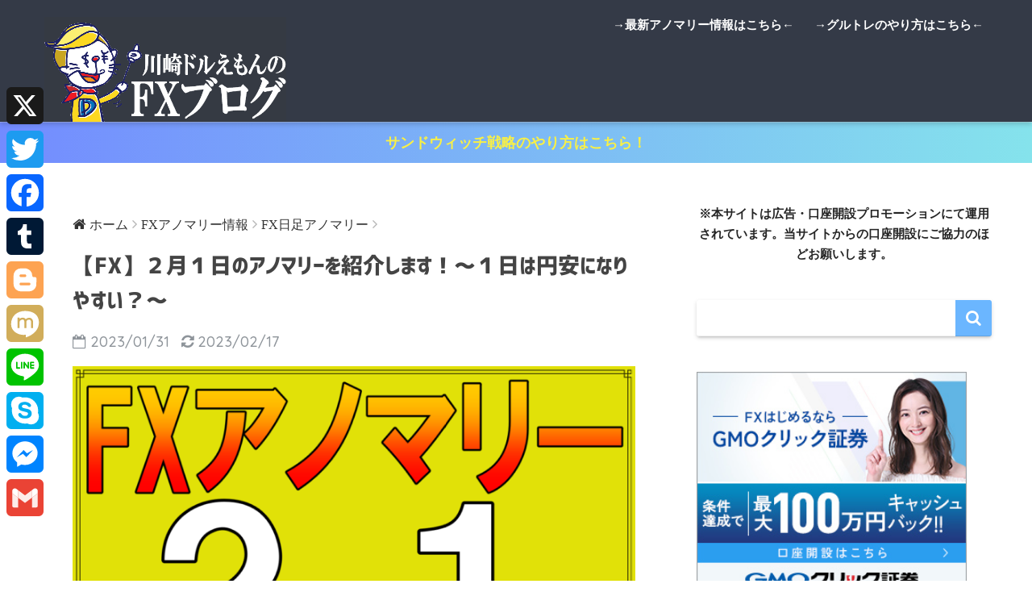

--- FILE ---
content_type: text/html; charset=UTF-8
request_url: https://kawasakidoruemon.com/fxanonymousday20230201/
body_size: 22647
content:
<!doctype html>
<!--[if lt IE 7]><html dir="ltr" lang="ja" prefix="og: https://ogp.me/ns#" class="no-js lt-ie9 lt-ie8 lt-ie7"><![endif]-->
<!--[if (IE 7)&!(IEMobile)]><html dir="ltr" lang="ja" prefix="og: https://ogp.me/ns#" class="no-js lt-ie9 lt-ie8"><![endif]-->
<!--[if (IE 8)&!(IEMobile)]><html dir="ltr" lang="ja" prefix="og: https://ogp.me/ns#" class="no-js lt-ie9"><![endif]-->
<!--[if gt IE 8]><!--><html dir="ltr" lang="ja" prefix="og: https://ogp.me/ns#" class="no-js"><!--<![endif]-->
<head>
	<meta charset="utf-8">
	<meta http-equiv="X-UA-Compatible" content="IE=edge">
	<meta name="HandheldFriendly" content="True">
	<meta name="MobileOptimized" content="320">
	<meta name="viewport" content="width=device-width, initial-scale=1 ,viewport-fit=cover"/>
	<meta name="msapplication-TileColor" content="#6bb6ff">
	<meta name="theme-color" content="#6bb6ff">
	<link rel="pingback" href="https://kawasakidoruemon.com/xmlrpc.php">
	<title>【FX】２月１日のアノマリーを紹介します！～１日は円安になりやすい？～【公式】川崎ドルえもんのFX情報サイト アノマリー</title>

		<!-- All in One SEO 4.9.3 - aioseo.com -->
	<meta name="description" content="FX相場のアノマリーとは？ アノマリーとは明確に説明ができないけれど経験則的になぜかそうなりやすい規則性のこと" />
	<meta name="robots" content="max-image-preview:large" />
	<meta name="author" content="川崎 ドルえもん"/>
	<meta name="google-site-verification" content="A3b0GoM8PfznPQvNGRCjDSPpFVW-P4HdCUkMTb1E7SM" />
	<link rel="canonical" href="https://kawasakidoruemon.com/fxanonymousday20230201/" />
	<meta name="generator" content="All in One SEO (AIOSEO) 4.9.3" />
		<meta property="og:locale" content="ja_JP" />
		<meta property="og:site_name" content="【公式】川崎ドルえもんのFX情報サイト！ | 金融のアノマリー情報を配信。さらにFXリピート系自動売買「サンドウィッチ戦略」や「グルトレ」を開発。" />
		<meta property="og:type" content="article" />
		<meta property="og:title" content="【FX】２月１日のアノマリーを紹介します！～１日は円安になりやすい？～【公式】川崎ドルえもんのFX情報サイト アノマリー" />
		<meta property="og:description" content="FX相場のアノマリーとは？ アノマリーとは明確に説明ができないけれど経験則的になぜかそうなりやすい規則性のこと" />
		<meta property="og:url" content="https://kawasakidoruemon.com/fxanonymousday20230201/" />
		<meta property="og:image" content="https://kawasakidoruemon.com/wp-content/uploads/cb15b58e40171cfab704605102a7a454-1.png" />
		<meta property="og:image:secure_url" content="https://kawasakidoruemon.com/wp-content/uploads/cb15b58e40171cfab704605102a7a454-1.png" />
		<meta property="og:image:width" content="1000" />
		<meta property="og:image:height" content="1000" />
		<meta property="article:published_time" content="2023-01-31T07:25:21+00:00" />
		<meta property="article:modified_time" content="2023-02-17T08:38:48+00:00" />
		<meta name="twitter:card" content="summary" />
		<meta name="twitter:site" content="@kawasakidoruemo" />
		<meta name="twitter:title" content="【FX】２月１日のアノマリーを紹介します！～１日は円安になりやすい？～【公式】川崎ドルえもんのFX情報サイト アノマリー" />
		<meta name="twitter:description" content="FX相場のアノマリーとは？ アノマリーとは明確に説明ができないけれど経験則的になぜかそうなりやすい規則性のこと" />
		<meta name="twitter:creator" content="@kawasakidoruemo" />
		<meta name="twitter:image" content="https://kawasakidoruemon.com/wp-content/uploads/11ec859a46983154c1035584c293cb7f.png" />
		<script type="application/ld+json" class="aioseo-schema">
			{"@context":"https:\/\/schema.org","@graph":[{"@type":"Article","@id":"https:\/\/kawasakidoruemon.com\/fxanonymousday20230201\/#article","name":"\u3010FX\u3011\uff12\u6708\uff11\u65e5\u306e\u30a2\u30ce\u30de\u30ea\u30fc\u3092\u7d39\u4ecb\u3057\u307e\u3059\uff01\uff5e\uff11\u65e5\u306f\u5186\u5b89\u306b\u306a\u308a\u3084\u3059\u3044\uff1f\uff5e\u3010\u516c\u5f0f\u3011\u5ddd\u5d0e\u30c9\u30eb\u3048\u3082\u3093\u306eFX\u60c5\u5831\u30b5\u30a4\u30c8 \u30a2\u30ce\u30de\u30ea\u30fc","headline":"\u3010FX\u3011\uff12\u6708\uff11\u65e5\u306e\u30a2\u30ce\u30de\u30ea\u30fc\u3092\u7d39\u4ecb\u3057\u307e\u3059\uff01\uff5e\uff11\u65e5\u306f\u5186\u5b89\u306b\u306a\u308a\u3084\u3059\u3044\uff1f\uff5e","author":{"@id":"https:\/\/kawasakidoruemon.com\/author\/kawasaki-doruemon\/#author"},"publisher":{"@id":"https:\/\/kawasakidoruemon.com\/#person"},"image":{"@type":"ImageObject","url":"https:\/\/kawasakidoruemon.com\/wp-content\/uploads\/11ec859a46983154c1035584c293cb7f.png","width":1280,"height":720},"datePublished":"2023-01-31T16:25:21+09:00","dateModified":"2023-02-17T17:38:48+09:00","inLanguage":"ja","mainEntityOfPage":{"@id":"https:\/\/kawasakidoruemon.com\/fxanonymousday20230201\/#webpage"},"isPartOf":{"@id":"https:\/\/kawasakidoruemon.com\/fxanonymousday20230201\/#webpage"},"articleSection":"FX\u65e5\u8db3\u30a2\u30ce\u30de\u30ea\u30fc"},{"@type":"BreadcrumbList","@id":"https:\/\/kawasakidoruemon.com\/fxanonymousday20230201\/#breadcrumblist","itemListElement":[{"@type":"ListItem","@id":"https:\/\/kawasakidoruemon.com#listItem","position":1,"name":"\u30db\u30fc\u30e0","item":"https:\/\/kawasakidoruemon.com","nextItem":{"@type":"ListItem","@id":"https:\/\/kawasakidoruemon.com\/category\/timestatistics\/#listItem","name":"FX\u30a2\u30ce\u30de\u30ea\u30fc\u60c5\u5831"}},{"@type":"ListItem","@id":"https:\/\/kawasakidoruemon.com\/category\/timestatistics\/#listItem","position":2,"name":"FX\u30a2\u30ce\u30de\u30ea\u30fc\u60c5\u5831","item":"https:\/\/kawasakidoruemon.com\/category\/timestatistics\/","nextItem":{"@type":"ListItem","@id":"https:\/\/kawasakidoruemon.com\/category\/timestatistics\/timestatistics%e3%83%bcday\/#listItem","name":"FX\u65e5\u8db3\u30a2\u30ce\u30de\u30ea\u30fc"},"previousItem":{"@type":"ListItem","@id":"https:\/\/kawasakidoruemon.com#listItem","name":"\u30db\u30fc\u30e0"}},{"@type":"ListItem","@id":"https:\/\/kawasakidoruemon.com\/category\/timestatistics\/timestatistics%e3%83%bcday\/#listItem","position":3,"name":"FX\u65e5\u8db3\u30a2\u30ce\u30de\u30ea\u30fc","item":"https:\/\/kawasakidoruemon.com\/category\/timestatistics\/timestatistics%e3%83%bcday\/","nextItem":{"@type":"ListItem","@id":"https:\/\/kawasakidoruemon.com\/fxanonymousday20230201\/#listItem","name":"\u3010FX\u3011\uff12\u6708\uff11\u65e5\u306e\u30a2\u30ce\u30de\u30ea\u30fc\u3092\u7d39\u4ecb\u3057\u307e\u3059\uff01\uff5e\uff11\u65e5\u306f\u5186\u5b89\u306b\u306a\u308a\u3084\u3059\u3044\uff1f\uff5e"},"previousItem":{"@type":"ListItem","@id":"https:\/\/kawasakidoruemon.com\/category\/timestatistics\/#listItem","name":"FX\u30a2\u30ce\u30de\u30ea\u30fc\u60c5\u5831"}},{"@type":"ListItem","@id":"https:\/\/kawasakidoruemon.com\/fxanonymousday20230201\/#listItem","position":4,"name":"\u3010FX\u3011\uff12\u6708\uff11\u65e5\u306e\u30a2\u30ce\u30de\u30ea\u30fc\u3092\u7d39\u4ecb\u3057\u307e\u3059\uff01\uff5e\uff11\u65e5\u306f\u5186\u5b89\u306b\u306a\u308a\u3084\u3059\u3044\uff1f\uff5e","previousItem":{"@type":"ListItem","@id":"https:\/\/kawasakidoruemon.com\/category\/timestatistics\/timestatistics%e3%83%bcday\/#listItem","name":"FX\u65e5\u8db3\u30a2\u30ce\u30de\u30ea\u30fc"}}]},{"@type":"Person","@id":"https:\/\/kawasakidoruemon.com\/#person","name":"\u5ddd\u5d0e \u30c9\u30eb\u3048\u3082\u3093","image":{"@type":"ImageObject","@id":"https:\/\/kawasakidoruemon.com\/fxanonymousday20230201\/#personImage","url":"https:\/\/secure.gravatar.com\/avatar\/e9646401737d8460b88eab28325c98e199e556f197d22d82f44be39c71d6c3f6?s=96&d=mm&r=g","width":96,"height":96,"caption":"\u5ddd\u5d0e \u30c9\u30eb\u3048\u3082\u3093"}},{"@type":"Person","@id":"https:\/\/kawasakidoruemon.com\/author\/kawasaki-doruemon\/#author","url":"https:\/\/kawasakidoruemon.com\/author\/kawasaki-doruemon\/","name":"\u5ddd\u5d0e \u30c9\u30eb\u3048\u3082\u3093","image":{"@type":"ImageObject","@id":"https:\/\/kawasakidoruemon.com\/fxanonymousday20230201\/#authorImage","url":"https:\/\/secure.gravatar.com\/avatar\/e9646401737d8460b88eab28325c98e199e556f197d22d82f44be39c71d6c3f6?s=96&d=mm&r=g","width":96,"height":96,"caption":"\u5ddd\u5d0e \u30c9\u30eb\u3048\u3082\u3093"}},{"@type":"WebPage","@id":"https:\/\/kawasakidoruemon.com\/fxanonymousday20230201\/#webpage","url":"https:\/\/kawasakidoruemon.com\/fxanonymousday20230201\/","name":"\u3010FX\u3011\uff12\u6708\uff11\u65e5\u306e\u30a2\u30ce\u30de\u30ea\u30fc\u3092\u7d39\u4ecb\u3057\u307e\u3059\uff01\uff5e\uff11\u65e5\u306f\u5186\u5b89\u306b\u306a\u308a\u3084\u3059\u3044\uff1f\uff5e\u3010\u516c\u5f0f\u3011\u5ddd\u5d0e\u30c9\u30eb\u3048\u3082\u3093\u306eFX\u60c5\u5831\u30b5\u30a4\u30c8 \u30a2\u30ce\u30de\u30ea\u30fc","description":"FX\u76f8\u5834\u306e\u30a2\u30ce\u30de\u30ea\u30fc\u3068\u306f\uff1f \u30a2\u30ce\u30de\u30ea\u30fc\u3068\u306f\u660e\u78ba\u306b\u8aac\u660e\u304c\u3067\u304d\u306a\u3044\u3051\u308c\u3069\u7d4c\u9a13\u5247\u7684\u306b\u306a\u305c\u304b\u305d\u3046\u306a\u308a\u3084\u3059\u3044\u898f\u5247\u6027\u306e\u3053\u3068","inLanguage":"ja","isPartOf":{"@id":"https:\/\/kawasakidoruemon.com\/#website"},"breadcrumb":{"@id":"https:\/\/kawasakidoruemon.com\/fxanonymousday20230201\/#breadcrumblist"},"author":{"@id":"https:\/\/kawasakidoruemon.com\/author\/kawasaki-doruemon\/#author"},"creator":{"@id":"https:\/\/kawasakidoruemon.com\/author\/kawasaki-doruemon\/#author"},"image":{"@type":"ImageObject","url":"https:\/\/kawasakidoruemon.com\/wp-content\/uploads\/11ec859a46983154c1035584c293cb7f.png","@id":"https:\/\/kawasakidoruemon.com\/fxanonymousday20230201\/#mainImage","width":1280,"height":720},"primaryImageOfPage":{"@id":"https:\/\/kawasakidoruemon.com\/fxanonymousday20230201\/#mainImage"},"datePublished":"2023-01-31T16:25:21+09:00","dateModified":"2023-02-17T17:38:48+09:00"},{"@type":"WebSite","@id":"https:\/\/kawasakidoruemon.com\/#website","url":"https:\/\/kawasakidoruemon.com\/","name":"\u3010\u516c\u5f0f\u3011\u5ddd\u5d0e\u30c9\u30eb\u3048\u3082\u3093\u306eFX\u60c5\u5831\uff01","description":"\u91d1\u878d\u306e\u30a2\u30ce\u30de\u30ea\u30fc\u60c5\u5831\u3092\u914d\u4fe1\u3002\u3055\u3089\u306bFX\u30ea\u30d4\u30fc\u30c8\u7cfb\u81ea\u52d5\u58f2\u8cb7\u300c\u30b5\u30f3\u30c9\u30a6\u30a3\u30c3\u30c1\u6226\u7565\u300d\u3084\u300c\u30b0\u30eb\u30c8\u30ec\u300d\u3092\u958b\u767a\u3002","inLanguage":"ja","publisher":{"@id":"https:\/\/kawasakidoruemon.com\/#person"}}]}
		</script>
		<!-- All in One SEO -->

<link rel='dns-prefetch' href='//static.addtoany.com' />
<link rel='dns-prefetch' href='//ajax.googleapis.com' />
<link rel='dns-prefetch' href='//fonts.googleapis.com' />
<link rel="alternate" type="application/rss+xml" title="【公式】川崎ドルえもんのFX情報サイト！ &raquo; フィード" href="https://kawasakidoruemon.com/feed/" />
<link rel="alternate" type="application/rss+xml" title="【公式】川崎ドルえもんのFX情報サイト！ &raquo; コメントフィード" href="https://kawasakidoruemon.com/comments/feed/" />
<link rel="alternate" title="oEmbed (JSON)" type="application/json+oembed" href="https://kawasakidoruemon.com/wp-json/oembed/1.0/embed?url=https%3A%2F%2Fkawasakidoruemon.com%2Ffxanonymousday20230201%2F" />
<link rel="alternate" title="oEmbed (XML)" type="text/xml+oembed" href="https://kawasakidoruemon.com/wp-json/oembed/1.0/embed?url=https%3A%2F%2Fkawasakidoruemon.com%2Ffxanonymousday20230201%2F&#038;format=xml" />
		<!-- This site uses the Google Analytics by MonsterInsights plugin v9.8.0 - Using Analytics tracking - https://www.monsterinsights.com/ -->
		<!-- Note: MonsterInsights is not currently configured on this site. The site owner needs to authenticate with Google Analytics in the MonsterInsights settings panel. -->
					<!-- No tracking code set -->
				<!-- / Google Analytics by MonsterInsights -->
		<!-- kawasakidoruemon.com is managing ads with Advanced Ads 2.0.16 – https://wpadvancedads.com/ --><script id="kawas-ready">
			window.advanced_ads_ready=function(e,a){a=a||"complete";var d=function(e){return"interactive"===a?"loading"!==e:"complete"===e};d(document.readyState)?e():document.addEventListener("readystatechange",(function(a){d(a.target.readyState)&&e()}),{once:"interactive"===a})},window.advanced_ads_ready_queue=window.advanced_ads_ready_queue||[];		</script>
		<style id='wp-img-auto-sizes-contain-inline-css' type='text/css'>
img:is([sizes=auto i],[sizes^="auto," i]){contain-intrinsic-size:3000px 1500px}
/*# sourceURL=wp-img-auto-sizes-contain-inline-css */
</style>
<style id='wp-emoji-styles-inline-css' type='text/css'>

	img.wp-smiley, img.emoji {
		display: inline !important;
		border: none !important;
		box-shadow: none !important;
		height: 1em !important;
		width: 1em !important;
		margin: 0 0.07em !important;
		vertical-align: -0.1em !important;
		background: none !important;
		padding: 0 !important;
	}
/*# sourceURL=wp-emoji-styles-inline-css */
</style>
<style id='wp-block-library-inline-css' type='text/css'>
:root{--wp-block-synced-color:#7a00df;--wp-block-synced-color--rgb:122,0,223;--wp-bound-block-color:var(--wp-block-synced-color);--wp-editor-canvas-background:#ddd;--wp-admin-theme-color:#007cba;--wp-admin-theme-color--rgb:0,124,186;--wp-admin-theme-color-darker-10:#006ba1;--wp-admin-theme-color-darker-10--rgb:0,107,160.5;--wp-admin-theme-color-darker-20:#005a87;--wp-admin-theme-color-darker-20--rgb:0,90,135;--wp-admin-border-width-focus:2px}@media (min-resolution:192dpi){:root{--wp-admin-border-width-focus:1.5px}}.wp-element-button{cursor:pointer}:root .has-very-light-gray-background-color{background-color:#eee}:root .has-very-dark-gray-background-color{background-color:#313131}:root .has-very-light-gray-color{color:#eee}:root .has-very-dark-gray-color{color:#313131}:root .has-vivid-green-cyan-to-vivid-cyan-blue-gradient-background{background:linear-gradient(135deg,#00d084,#0693e3)}:root .has-purple-crush-gradient-background{background:linear-gradient(135deg,#34e2e4,#4721fb 50%,#ab1dfe)}:root .has-hazy-dawn-gradient-background{background:linear-gradient(135deg,#faaca8,#dad0ec)}:root .has-subdued-olive-gradient-background{background:linear-gradient(135deg,#fafae1,#67a671)}:root .has-atomic-cream-gradient-background{background:linear-gradient(135deg,#fdd79a,#004a59)}:root .has-nightshade-gradient-background{background:linear-gradient(135deg,#330968,#31cdcf)}:root .has-midnight-gradient-background{background:linear-gradient(135deg,#020381,#2874fc)}:root{--wp--preset--font-size--normal:16px;--wp--preset--font-size--huge:42px}.has-regular-font-size{font-size:1em}.has-larger-font-size{font-size:2.625em}.has-normal-font-size{font-size:var(--wp--preset--font-size--normal)}.has-huge-font-size{font-size:var(--wp--preset--font-size--huge)}.has-text-align-center{text-align:center}.has-text-align-left{text-align:left}.has-text-align-right{text-align:right}.has-fit-text{white-space:nowrap!important}#end-resizable-editor-section{display:none}.aligncenter{clear:both}.items-justified-left{justify-content:flex-start}.items-justified-center{justify-content:center}.items-justified-right{justify-content:flex-end}.items-justified-space-between{justify-content:space-between}.screen-reader-text{border:0;clip-path:inset(50%);height:1px;margin:-1px;overflow:hidden;padding:0;position:absolute;width:1px;word-wrap:normal!important}.screen-reader-text:focus{background-color:#ddd;clip-path:none;color:#444;display:block;font-size:1em;height:auto;left:5px;line-height:normal;padding:15px 23px 14px;text-decoration:none;top:5px;width:auto;z-index:100000}html :where(.has-border-color){border-style:solid}html :where([style*=border-top-color]){border-top-style:solid}html :where([style*=border-right-color]){border-right-style:solid}html :where([style*=border-bottom-color]){border-bottom-style:solid}html :where([style*=border-left-color]){border-left-style:solid}html :where([style*=border-width]){border-style:solid}html :where([style*=border-top-width]){border-top-style:solid}html :where([style*=border-right-width]){border-right-style:solid}html :where([style*=border-bottom-width]){border-bottom-style:solid}html :where([style*=border-left-width]){border-left-style:solid}html :where(img[class*=wp-image-]){height:auto;max-width:100%}:where(figure){margin:0 0 1em}html :where(.is-position-sticky){--wp-admin--admin-bar--position-offset:var(--wp-admin--admin-bar--height,0px)}@media screen and (max-width:600px){html :where(.is-position-sticky){--wp-admin--admin-bar--position-offset:0px}}

/*# sourceURL=wp-block-library-inline-css */
</style><style id='wp-block-paragraph-inline-css' type='text/css'>
.is-small-text{font-size:.875em}.is-regular-text{font-size:1em}.is-large-text{font-size:2.25em}.is-larger-text{font-size:3em}.has-drop-cap:not(:focus):first-letter{float:left;font-size:8.4em;font-style:normal;font-weight:100;line-height:.68;margin:.05em .1em 0 0;text-transform:uppercase}body.rtl .has-drop-cap:not(:focus):first-letter{float:none;margin-left:.1em}p.has-drop-cap.has-background{overflow:hidden}:root :where(p.has-background){padding:1.25em 2.375em}:where(p.has-text-color:not(.has-link-color)) a{color:inherit}p.has-text-align-left[style*="writing-mode:vertical-lr"],p.has-text-align-right[style*="writing-mode:vertical-rl"]{rotate:180deg}
/*# sourceURL=https://kawasakidoruemon.com/wp-includes/blocks/paragraph/style.min.css */
</style>
<style id='global-styles-inline-css' type='text/css'>
:root{--wp--preset--aspect-ratio--square: 1;--wp--preset--aspect-ratio--4-3: 4/3;--wp--preset--aspect-ratio--3-4: 3/4;--wp--preset--aspect-ratio--3-2: 3/2;--wp--preset--aspect-ratio--2-3: 2/3;--wp--preset--aspect-ratio--16-9: 16/9;--wp--preset--aspect-ratio--9-16: 9/16;--wp--preset--color--black: #000000;--wp--preset--color--cyan-bluish-gray: #abb8c3;--wp--preset--color--white: #ffffff;--wp--preset--color--pale-pink: #f78da7;--wp--preset--color--vivid-red: #cf2e2e;--wp--preset--color--luminous-vivid-orange: #ff6900;--wp--preset--color--luminous-vivid-amber: #fcb900;--wp--preset--color--light-green-cyan: #7bdcb5;--wp--preset--color--vivid-green-cyan: #00d084;--wp--preset--color--pale-cyan-blue: #8ed1fc;--wp--preset--color--vivid-cyan-blue: #0693e3;--wp--preset--color--vivid-purple: #9b51e0;--wp--preset--gradient--vivid-cyan-blue-to-vivid-purple: linear-gradient(135deg,rgb(6,147,227) 0%,rgb(155,81,224) 100%);--wp--preset--gradient--light-green-cyan-to-vivid-green-cyan: linear-gradient(135deg,rgb(122,220,180) 0%,rgb(0,208,130) 100%);--wp--preset--gradient--luminous-vivid-amber-to-luminous-vivid-orange: linear-gradient(135deg,rgb(252,185,0) 0%,rgb(255,105,0) 100%);--wp--preset--gradient--luminous-vivid-orange-to-vivid-red: linear-gradient(135deg,rgb(255,105,0) 0%,rgb(207,46,46) 100%);--wp--preset--gradient--very-light-gray-to-cyan-bluish-gray: linear-gradient(135deg,rgb(238,238,238) 0%,rgb(169,184,195) 100%);--wp--preset--gradient--cool-to-warm-spectrum: linear-gradient(135deg,rgb(74,234,220) 0%,rgb(151,120,209) 20%,rgb(207,42,186) 40%,rgb(238,44,130) 60%,rgb(251,105,98) 80%,rgb(254,248,76) 100%);--wp--preset--gradient--blush-light-purple: linear-gradient(135deg,rgb(255,206,236) 0%,rgb(152,150,240) 100%);--wp--preset--gradient--blush-bordeaux: linear-gradient(135deg,rgb(254,205,165) 0%,rgb(254,45,45) 50%,rgb(107,0,62) 100%);--wp--preset--gradient--luminous-dusk: linear-gradient(135deg,rgb(255,203,112) 0%,rgb(199,81,192) 50%,rgb(65,88,208) 100%);--wp--preset--gradient--pale-ocean: linear-gradient(135deg,rgb(255,245,203) 0%,rgb(182,227,212) 50%,rgb(51,167,181) 100%);--wp--preset--gradient--electric-grass: linear-gradient(135deg,rgb(202,248,128) 0%,rgb(113,206,126) 100%);--wp--preset--gradient--midnight: linear-gradient(135deg,rgb(2,3,129) 0%,rgb(40,116,252) 100%);--wp--preset--font-size--small: 13px;--wp--preset--font-size--medium: 20px;--wp--preset--font-size--large: 36px;--wp--preset--font-size--x-large: 42px;--wp--preset--spacing--20: 0.44rem;--wp--preset--spacing--30: 0.67rem;--wp--preset--spacing--40: 1rem;--wp--preset--spacing--50: 1.5rem;--wp--preset--spacing--60: 2.25rem;--wp--preset--spacing--70: 3.38rem;--wp--preset--spacing--80: 5.06rem;--wp--preset--shadow--natural: 6px 6px 9px rgba(0, 0, 0, 0.2);--wp--preset--shadow--deep: 12px 12px 50px rgba(0, 0, 0, 0.4);--wp--preset--shadow--sharp: 6px 6px 0px rgba(0, 0, 0, 0.2);--wp--preset--shadow--outlined: 6px 6px 0px -3px rgb(255, 255, 255), 6px 6px rgb(0, 0, 0);--wp--preset--shadow--crisp: 6px 6px 0px rgb(0, 0, 0);}:where(.is-layout-flex){gap: 0.5em;}:where(.is-layout-grid){gap: 0.5em;}body .is-layout-flex{display: flex;}.is-layout-flex{flex-wrap: wrap;align-items: center;}.is-layout-flex > :is(*, div){margin: 0;}body .is-layout-grid{display: grid;}.is-layout-grid > :is(*, div){margin: 0;}:where(.wp-block-columns.is-layout-flex){gap: 2em;}:where(.wp-block-columns.is-layout-grid){gap: 2em;}:where(.wp-block-post-template.is-layout-flex){gap: 1.25em;}:where(.wp-block-post-template.is-layout-grid){gap: 1.25em;}.has-black-color{color: var(--wp--preset--color--black) !important;}.has-cyan-bluish-gray-color{color: var(--wp--preset--color--cyan-bluish-gray) !important;}.has-white-color{color: var(--wp--preset--color--white) !important;}.has-pale-pink-color{color: var(--wp--preset--color--pale-pink) !important;}.has-vivid-red-color{color: var(--wp--preset--color--vivid-red) !important;}.has-luminous-vivid-orange-color{color: var(--wp--preset--color--luminous-vivid-orange) !important;}.has-luminous-vivid-amber-color{color: var(--wp--preset--color--luminous-vivid-amber) !important;}.has-light-green-cyan-color{color: var(--wp--preset--color--light-green-cyan) !important;}.has-vivid-green-cyan-color{color: var(--wp--preset--color--vivid-green-cyan) !important;}.has-pale-cyan-blue-color{color: var(--wp--preset--color--pale-cyan-blue) !important;}.has-vivid-cyan-blue-color{color: var(--wp--preset--color--vivid-cyan-blue) !important;}.has-vivid-purple-color{color: var(--wp--preset--color--vivid-purple) !important;}.has-black-background-color{background-color: var(--wp--preset--color--black) !important;}.has-cyan-bluish-gray-background-color{background-color: var(--wp--preset--color--cyan-bluish-gray) !important;}.has-white-background-color{background-color: var(--wp--preset--color--white) !important;}.has-pale-pink-background-color{background-color: var(--wp--preset--color--pale-pink) !important;}.has-vivid-red-background-color{background-color: var(--wp--preset--color--vivid-red) !important;}.has-luminous-vivid-orange-background-color{background-color: var(--wp--preset--color--luminous-vivid-orange) !important;}.has-luminous-vivid-amber-background-color{background-color: var(--wp--preset--color--luminous-vivid-amber) !important;}.has-light-green-cyan-background-color{background-color: var(--wp--preset--color--light-green-cyan) !important;}.has-vivid-green-cyan-background-color{background-color: var(--wp--preset--color--vivid-green-cyan) !important;}.has-pale-cyan-blue-background-color{background-color: var(--wp--preset--color--pale-cyan-blue) !important;}.has-vivid-cyan-blue-background-color{background-color: var(--wp--preset--color--vivid-cyan-blue) !important;}.has-vivid-purple-background-color{background-color: var(--wp--preset--color--vivid-purple) !important;}.has-black-border-color{border-color: var(--wp--preset--color--black) !important;}.has-cyan-bluish-gray-border-color{border-color: var(--wp--preset--color--cyan-bluish-gray) !important;}.has-white-border-color{border-color: var(--wp--preset--color--white) !important;}.has-pale-pink-border-color{border-color: var(--wp--preset--color--pale-pink) !important;}.has-vivid-red-border-color{border-color: var(--wp--preset--color--vivid-red) !important;}.has-luminous-vivid-orange-border-color{border-color: var(--wp--preset--color--luminous-vivid-orange) !important;}.has-luminous-vivid-amber-border-color{border-color: var(--wp--preset--color--luminous-vivid-amber) !important;}.has-light-green-cyan-border-color{border-color: var(--wp--preset--color--light-green-cyan) !important;}.has-vivid-green-cyan-border-color{border-color: var(--wp--preset--color--vivid-green-cyan) !important;}.has-pale-cyan-blue-border-color{border-color: var(--wp--preset--color--pale-cyan-blue) !important;}.has-vivid-cyan-blue-border-color{border-color: var(--wp--preset--color--vivid-cyan-blue) !important;}.has-vivid-purple-border-color{border-color: var(--wp--preset--color--vivid-purple) !important;}.has-vivid-cyan-blue-to-vivid-purple-gradient-background{background: var(--wp--preset--gradient--vivid-cyan-blue-to-vivid-purple) !important;}.has-light-green-cyan-to-vivid-green-cyan-gradient-background{background: var(--wp--preset--gradient--light-green-cyan-to-vivid-green-cyan) !important;}.has-luminous-vivid-amber-to-luminous-vivid-orange-gradient-background{background: var(--wp--preset--gradient--luminous-vivid-amber-to-luminous-vivid-orange) !important;}.has-luminous-vivid-orange-to-vivid-red-gradient-background{background: var(--wp--preset--gradient--luminous-vivid-orange-to-vivid-red) !important;}.has-very-light-gray-to-cyan-bluish-gray-gradient-background{background: var(--wp--preset--gradient--very-light-gray-to-cyan-bluish-gray) !important;}.has-cool-to-warm-spectrum-gradient-background{background: var(--wp--preset--gradient--cool-to-warm-spectrum) !important;}.has-blush-light-purple-gradient-background{background: var(--wp--preset--gradient--blush-light-purple) !important;}.has-blush-bordeaux-gradient-background{background: var(--wp--preset--gradient--blush-bordeaux) !important;}.has-luminous-dusk-gradient-background{background: var(--wp--preset--gradient--luminous-dusk) !important;}.has-pale-ocean-gradient-background{background: var(--wp--preset--gradient--pale-ocean) !important;}.has-electric-grass-gradient-background{background: var(--wp--preset--gradient--electric-grass) !important;}.has-midnight-gradient-background{background: var(--wp--preset--gradient--midnight) !important;}.has-small-font-size{font-size: var(--wp--preset--font-size--small) !important;}.has-medium-font-size{font-size: var(--wp--preset--font-size--medium) !important;}.has-large-font-size{font-size: var(--wp--preset--font-size--large) !important;}.has-x-large-font-size{font-size: var(--wp--preset--font-size--x-large) !important;}
/*# sourceURL=global-styles-inline-css */
</style>

<style id='classic-theme-styles-inline-css' type='text/css'>
/*! This file is auto-generated */
.wp-block-button__link{color:#fff;background-color:#32373c;border-radius:9999px;box-shadow:none;text-decoration:none;padding:calc(.667em + 2px) calc(1.333em + 2px);font-size:1.125em}.wp-block-file__button{background:#32373c;color:#fff;text-decoration:none}
/*# sourceURL=/wp-includes/css/classic-themes.min.css */
</style>
<link rel='stylesheet' id='addtoany-css' href='https://kawasakidoruemon.com/wp-content/plugins/add-to-any/addtoany.min.css' type='text/css' media='all' />
<style id='addtoany-inline-css' type='text/css'>
@media screen and (max-width:980px){
.a2a_floating_style.a2a_vertical_style{display:none;}
}
/*# sourceURL=addtoany-inline-css */
</style>
<link rel='stylesheet' id='sng-stylesheet-css' href='https://kawasakidoruemon.com/wp-content/themes/sango-theme/style.css?ver15' type='text/css' media='all' />
<link rel='stylesheet' id='sng-option-css' href='https://kawasakidoruemon.com/wp-content/themes/sango-theme/entry-option.css?ver15' type='text/css' media='all' />
<link rel='stylesheet' id='sng-googlefonts-css' href='//fonts.googleapis.com/css?family=Quicksand%3A500%2C700' type='text/css' media='all' />
<link rel='stylesheet' id='sng-fontawesome-css' href='https://kawasakidoruemon.com/wp-content/themes/sango-theme/library/fontawesome/css/font-awesome.min.css' type='text/css' media='all' />
<link rel='stylesheet' id='ripple-style-css' href='https://kawasakidoruemon.com/wp-content/themes/sango-theme/library/ripple/rippler.min.css' type='text/css' media='all' />
<script type="text/javascript" id="addtoany-core-js-before">
/* <![CDATA[ */
window.a2a_config=window.a2a_config||{};a2a_config.callbacks=[];a2a_config.overlays=[];a2a_config.templates={};a2a_localize = {
	Share: "共有",
	Save: "ブックマーク",
	Subscribe: "購読",
	Email: "メール",
	Bookmark: "ブックマーク",
	ShowAll: "すべて表示する",
	ShowLess: "小さく表示する",
	FindServices: "サービスを探す",
	FindAnyServiceToAddTo: "追加するサービスを今すぐ探す",
	PoweredBy: "Powered by",
	ShareViaEmail: "メールでシェアする",
	SubscribeViaEmail: "メールで購読する",
	BookmarkInYourBrowser: "ブラウザにブックマーク",
	BookmarkInstructions: "このページをブックマークするには、 Ctrl+D または \u2318+D を押下。",
	AddToYourFavorites: "お気に入りに追加",
	SendFromWebOrProgram: "任意のメールアドレスまたはメールプログラムから送信",
	EmailProgram: "メールプログラム",
	More: "詳細&#8230;",
	ThanksForSharing: "共有ありがとうございます !",
	ThanksForFollowing: "フォローありがとうございます !"
};


//# sourceURL=addtoany-core-js-before
/* ]]> */
</script>
<script type="text/javascript" defer src="https://static.addtoany.com/menu/page.js" id="addtoany-core-js"></script>
<script type="text/javascript" src="https://ajax.googleapis.com/ajax/libs/jquery/2.2.4/jquery.min.js" id="jquery-js"></script>
<script type="text/javascript" defer src="https://kawasakidoruemon.com/wp-content/plugins/add-to-any/addtoany.min.js" id="addtoany-jquery-js"></script>
<script type="text/javascript" src="https://kawasakidoruemon.com/?8687617fab4136220efdb310349feeb1" id="8687617fab4136220efdb310349feeb1-js"></script>
<script type="text/javascript" src="https://kawasakidoruemon.com/wp-content/themes/sango-theme/library/js/modernizr.custom.min.js" id="sng-modernizr-js"></script>
<link rel="https://api.w.org/" href="https://kawasakidoruemon.com/wp-json/" /><link rel="alternate" title="JSON" type="application/json" href="https://kawasakidoruemon.com/wp-json/wp/v2/posts/10166" /><link rel="EditURI" type="application/rsd+xml" title="RSD" href="https://kawasakidoruemon.com/xmlrpc.php?rsd" />
<link rel='shortlink' href='https://kawasakidoruemon.com/?p=10166' />
<meta property="og:title" content="【FX】２月１日のアノマリーを紹介します！～１日は円安になりやすい？～" />
<meta property="og:description" content="目次FX相場のアノマリーとは？月足や週足のアノマリー情報も配信中！日足のアノマリー分析情報！スプレッドコストが安いFX会社を紹介！FXTFSBI FXトレードマネーパートナーズセントラル短資ＦＸ FX相場のアノマリーとは ... " />
<meta property="og:type" content="article" />
<meta property="og:url" content="https://kawasakidoruemon.com/fxanonymousday20230201/" />
<meta property="og:image" content="https://kawasakidoruemon.com/wp-content/uploads/11ec859a46983154c1035584c293cb7f-1024x576.png" />
<meta property="og:site_name" content="【公式】川崎ドルえもんのFX情報サイト！" />
<meta name="twitter:card" content="summary_large_image" />
<script>
  (function(i,s,o,g,r,a,m){i['GoogleAnalyticsObject']=r;i[r]=i[r]||function(){
  (i[r].q=i[r].q||[]).push(arguments)},i[r].l=1*new Date();a=s.createElement(o),
  m=s.getElementsByTagName(o)[0];a.async=1;a.src=g;m.parentNode.insertBefore(a,m)
  })(window,document,'script','//www.google-analytics.com/analytics.js','ga');
  ga('create', 'UA-126209100-1', 'auto');
  ga('send', 'pageview');
</script>
<style type="text/css" id="custom-background-css">
body.custom-background { background-color: #ffffff; }
</style>
	<link rel="icon" href="https://kawasakidoruemon.com/wp-content/uploads/cropped-logo-300x12922-2-32x32.png" sizes="32x32" />
<link rel="icon" href="https://kawasakidoruemon.com/wp-content/uploads/cropped-logo-300x12922-2-192x192.png" sizes="192x192" />
<link rel="apple-touch-icon" href="https://kawasakidoruemon.com/wp-content/uploads/cropped-logo-300x12922-2-180x180.png" />
<meta name="msapplication-TileImage" content="https://kawasakidoruemon.com/wp-content/uploads/cropped-logo-300x12922-2-270x270.png" />
<style>
a {color: #4f96f6;}
.main-c {color: #6bb6ff;}
.main-bc {background-color: #6bb6ff;}
.main-bdr,#inner-content .main-bdr {border-color:  #6bb6ff;}
.pastel-bc , #inner-content .pastel-bc {background-color: #c8e4ff;}
.accent-c {color: #ffb36b;}
.accent-bc {background-color: #ffb36b;}
.header,#footer-menu,.drawer__title {background-color: #343a47;}
#logo a {color: #FFF;}
.desktop-nav li a , .mobile-nav li a, #footer-menu a ,.copyright, #drawer__open,.drawer__title {color: #FFF;}
.drawer__title .close span, .drawer__title .close span:before {background: #FFF;}
.desktop-nav li:after {background: #FFF;}
.mobile-nav .current-menu-item {border-bottom-color: #FFF;}
.widgettitle {color: #6bb6ff;background-color:#c8e4ff;}
.footer {background-color: #e0e4eb;}
.footer, .footer a, .footer .widget ul li a {color: #3c3c3c;}
.body_bc {background-color: #ffffff;}#toc_container .toc_title, #footer_menu .raised, .pagination a, .pagination span, #reply-title:before , .entry-content blockquote:before ,.main-c-before li:before ,.main-c-b:before{color: #6bb6ff;}
#searchsubmit, #toc_container .toc_title:before, .cat-name, .pre_tag > span, .pagination .current, #submit ,.withtag_list > span,.main-bc-before li:before {background-color: #6bb6ff;}
#toc_container, h3 ,.li-mainbdr ul,.li-mainbdr ol {border-color: #6bb6ff;}
.search-title .fa-search ,.acc-bc-before li:before {background: #ffb36b;}
.li-accentbdr ul, .li-accentbdr ol {border-color: #ffb36b;}
.pagination a:hover ,.li-pastelbc ul, .li-pastelbc ol {background: #c8e4ff;}
body {font-size: 100%;}
@media only screen and (min-width: 481px) {
body {font-size: 107%;}
}
@media only screen and (min-width: 1030px) {
body {font-size: 107%;}
}
.totop {background: #5ba9f7;}
.header-info a {color: #f9f045; background: linear-gradient(95deg,#738bff,#85e3ec);}
.fixed-menu ul {background: #FFF;}
.fixed-menu a {color: #a2a7ab;}
.fixed-menu .current-menu-item a , .fixed-menu ul li a.active {color: #6bb6ff;}
.post-tab {background: #FFF;} .post-tab>div {color: #a7a7a7} .post-tab > div.tab-active{background: linear-gradient(45deg,#bdb9ff,#67b8ff)}
</style>
<link rel="stylesheet" href="/css/blog.css?5">

<!-- Google Tag Manager -->
<script>(function(w,d,s,l,i){w[l]=w[l]||[];w[l].push({'gtm.start':
new Date().getTime(),event:'gtm.js'});var f=d.getElementsByTagName(s)[0],
j=d.createElement(s),dl=l!='dataLayer'?'&l='+l:'';j.async=true;j.src=
'https://www.googletagmanager.com/gtm.js?id='+i+dl;f.parentNode.insertBefore(j,f);
})(window,document,'script','dataLayer','GTM-T5MLMGR');</script>
<!-- End Google Tag Manager --></head>
<body class="wp-singular post-template-default single single-post postid-10166 single-format-standard custom-background wp-theme-sango-theme aa-prefix-kawas-">
<!-- Google Tag Manager (noscript) -->
<noscript><iframe src="https://www.googletagmanager.com/ns.html?id=GTM-T5MLMGR"
height="0" width="0" style="display:none;visibility:hidden"></iframe></noscript>
<!-- End Google Tag Manager (noscript) -->
	<div id="container">
		<header class="header">
						<div id="inner-header" class="wrap cf">
									<p id="logo" class="h1 dfont">
						<a href="https://kawasakidoruemon.com"><img src="https://kawasakidoruemon.com/wp-content/uploads/logo-300x12922.png" alt="【公式】川崎ドルえもんのFX情報サイト！"></a>
					</p>
				<nav class="desktop-nav clearfix"><ul id="menu-%e3%83%95%e3%83%83%e3%82%bf%e3%83%bc" class="menu"><li id="menu-item-680" class="menu-item menu-item-type-custom menu-item-object-custom menu-item-680"><a href="https://note.com/kawasakidoruemon/magazines">→最新アノマリー情報はこちら←</a></li>
<li id="menu-item-11329" class="menu-item menu-item-type-custom menu-item-object-custom menu-item-11329"><a href="https://kawasakidoruemon.com/gurutore/">→グルトレのやり方はこちら←</a></li>
</ul></nav>			</div>
					</header>
		<div class="header-info"><a href="https://kawasakidoruemon.com/sandwich-fxtechnique/">サンドウィッチ戦略のやり方はこちら！</a></div>	<div id="content">
		<div id="inner-content" class="wrap cf">
			<main id="main" class="m-all t-2of3 d-5of7 cf">
							       <article id="entry" class="cf post-10166 post type-post status-publish format-standard has-post-thumbnail category-timestatisticsday">
			       	  <header class="article-header entry-header">
	<nav id="breadcrumb"><ul itemscope itemtype="http://schema.org/BreadcrumbList"><li itemprop="itemListElement" itemscope itemtype="http://schema.org/ListItem"><a href="https://kawasakidoruemon.com" itemprop="item"><span itemprop="name">ホーム</span></a><meta itemprop="position" content="1" /></li><li itemprop="itemListElement" itemscope itemtype="http://schema.org/ListItem"><a href="https://kawasakidoruemon.com/category/timestatistics/" itemprop="item"><span itemprop="name">FXアノマリー情報</span></a><meta itemprop="position" content="2" /></li><li itemprop="itemListElement" itemscope itemtype="http://schema.org/ListItem"><a href="https://kawasakidoruemon.com/category/timestatistics/timestatistics%e3%83%bcday/" itemprop="item"><span itemprop="name">FX日足アノマリー</span></a><meta itemprop="position" content="3" /></li></ul></nav>    <h1 class="entry-title single-title">【FX】２月１日のアノマリーを紹介します！～１日は円安になりやすい？～</h1>
	<p class="entry-meta vcard dfont">
			       	<time class="pubdate entry-time" datetime="2023-01-31">2023/01/31</time>
	       		       		<time class="updated entry-time" datetime="2023-02-17">2023/02/17</time>
       	    </p>
            <p class="post-thumbnail"><img width="680" height="383" src="https://kawasakidoruemon.com/wp-content/uploads/11ec859a46983154c1035584c293cb7f-1024x576.png" class="attachment-large size-large wp-post-image" alt="" decoding="async" fetchpriority="high" srcset="https://kawasakidoruemon.com/wp-content/uploads/11ec859a46983154c1035584c293cb7f-1024x576.png 1024w, https://kawasakidoruemon.com/wp-content/uploads/11ec859a46983154c1035584c293cb7f-300x169.png 300w, https://kawasakidoruemon.com/wp-content/uploads/11ec859a46983154c1035584c293cb7f-768x432.png 768w, https://kawasakidoruemon.com/wp-content/uploads/11ec859a46983154c1035584c293cb7f.png 1280w" sizes="(max-width: 680px) 100vw, 680px" /></p>
			</header>
<section class="entry-content cf">
  <div class="addtoany_share_save_container addtoany_content addtoany_content_top"><div class="a2a_kit a2a_kit_size_50 addtoany_list" data-a2a-url="https://kawasakidoruemon.com/fxanonymousday20230201/" data-a2a-title="【FX】２月１日のアノマリーを紹介します！～１日は円安になりやすい？～"><a class="a2a_button_twitter_tweet addtoany_special_service" data-url="https://kawasakidoruemon.com/fxanonymousday20230201/" data-text="【FX】２月１日のアノマリーを紹介します！～１日は円安になりやすい？～"></a><a class="a2a_button_x" href="https://www.addtoany.com/add_to/x?linkurl=https%3A%2F%2Fkawasakidoruemon.com%2Ffxanonymousday20230201%2F&amp;linkname=%E3%80%90FX%E3%80%91%EF%BC%92%E6%9C%88%EF%BC%91%E6%97%A5%E3%81%AE%E3%82%A2%E3%83%8E%E3%83%9E%E3%83%AA%E3%83%BC%E3%82%92%E7%B4%B9%E4%BB%8B%E3%81%97%E3%81%BE%E3%81%99%EF%BC%81%EF%BD%9E%EF%BC%91%E6%97%A5%E3%81%AF%E5%86%86%E5%AE%89%E3%81%AB%E3%81%AA%E3%82%8A%E3%82%84%E3%81%99%E3%81%84%EF%BC%9F%EF%BD%9E" title="X" rel="nofollow noopener" target="_blank"></a><a class="a2a_button_twitter" href="https://www.addtoany.com/add_to/twitter?linkurl=https%3A%2F%2Fkawasakidoruemon.com%2Ffxanonymousday20230201%2F&amp;linkname=%E3%80%90FX%E3%80%91%EF%BC%92%E6%9C%88%EF%BC%91%E6%97%A5%E3%81%AE%E3%82%A2%E3%83%8E%E3%83%9E%E3%83%AA%E3%83%BC%E3%82%92%E7%B4%B9%E4%BB%8B%E3%81%97%E3%81%BE%E3%81%99%EF%BC%81%EF%BD%9E%EF%BC%91%E6%97%A5%E3%81%AF%E5%86%86%E5%AE%89%E3%81%AB%E3%81%AA%E3%82%8A%E3%82%84%E3%81%99%E3%81%84%EF%BC%9F%EF%BD%9E" title="Twitter" rel="nofollow noopener" target="_blank"></a><a class="a2a_button_facebook" href="https://www.addtoany.com/add_to/facebook?linkurl=https%3A%2F%2Fkawasakidoruemon.com%2Ffxanonymousday20230201%2F&amp;linkname=%E3%80%90FX%E3%80%91%EF%BC%92%E6%9C%88%EF%BC%91%E6%97%A5%E3%81%AE%E3%82%A2%E3%83%8E%E3%83%9E%E3%83%AA%E3%83%BC%E3%82%92%E7%B4%B9%E4%BB%8B%E3%81%97%E3%81%BE%E3%81%99%EF%BC%81%EF%BD%9E%EF%BC%91%E6%97%A5%E3%81%AF%E5%86%86%E5%AE%89%E3%81%AB%E3%81%AA%E3%82%8A%E3%82%84%E3%81%99%E3%81%84%EF%BC%9F%EF%BD%9E" title="Facebook" rel="nofollow noopener" target="_blank"></a><a class="a2a_button_tumblr" href="https://www.addtoany.com/add_to/tumblr?linkurl=https%3A%2F%2Fkawasakidoruemon.com%2Ffxanonymousday20230201%2F&amp;linkname=%E3%80%90FX%E3%80%91%EF%BC%92%E6%9C%88%EF%BC%91%E6%97%A5%E3%81%AE%E3%82%A2%E3%83%8E%E3%83%9E%E3%83%AA%E3%83%BC%E3%82%92%E7%B4%B9%E4%BB%8B%E3%81%97%E3%81%BE%E3%81%99%EF%BC%81%EF%BD%9E%EF%BC%91%E6%97%A5%E3%81%AF%E5%86%86%E5%AE%89%E3%81%AB%E3%81%AA%E3%82%8A%E3%82%84%E3%81%99%E3%81%84%EF%BC%9F%EF%BD%9E" title="Tumblr" rel="nofollow noopener" target="_blank"></a><a class="a2a_button_blogger" href="https://www.addtoany.com/add_to/blogger?linkurl=https%3A%2F%2Fkawasakidoruemon.com%2Ffxanonymousday20230201%2F&amp;linkname=%E3%80%90FX%E3%80%91%EF%BC%92%E6%9C%88%EF%BC%91%E6%97%A5%E3%81%AE%E3%82%A2%E3%83%8E%E3%83%9E%E3%83%AA%E3%83%BC%E3%82%92%E7%B4%B9%E4%BB%8B%E3%81%97%E3%81%BE%E3%81%99%EF%BC%81%EF%BD%9E%EF%BC%91%E6%97%A5%E3%81%AF%E5%86%86%E5%AE%89%E3%81%AB%E3%81%AA%E3%82%8A%E3%82%84%E3%81%99%E3%81%84%EF%BC%9F%EF%BD%9E" title="Blogger" rel="nofollow noopener" target="_blank"></a><a class="a2a_button_mixi" href="https://www.addtoany.com/add_to/mixi?linkurl=https%3A%2F%2Fkawasakidoruemon.com%2Ffxanonymousday20230201%2F&amp;linkname=%E3%80%90FX%E3%80%91%EF%BC%92%E6%9C%88%EF%BC%91%E6%97%A5%E3%81%AE%E3%82%A2%E3%83%8E%E3%83%9E%E3%83%AA%E3%83%BC%E3%82%92%E7%B4%B9%E4%BB%8B%E3%81%97%E3%81%BE%E3%81%99%EF%BC%81%EF%BD%9E%EF%BC%91%E6%97%A5%E3%81%AF%E5%86%86%E5%AE%89%E3%81%AB%E3%81%AA%E3%82%8A%E3%82%84%E3%81%99%E3%81%84%EF%BC%9F%EF%BD%9E" title="Mixi" rel="nofollow noopener" target="_blank"></a><a class="a2a_button_line" href="https://www.addtoany.com/add_to/line?linkurl=https%3A%2F%2Fkawasakidoruemon.com%2Ffxanonymousday20230201%2F&amp;linkname=%E3%80%90FX%E3%80%91%EF%BC%92%E6%9C%88%EF%BC%91%E6%97%A5%E3%81%AE%E3%82%A2%E3%83%8E%E3%83%9E%E3%83%AA%E3%83%BC%E3%82%92%E7%B4%B9%E4%BB%8B%E3%81%97%E3%81%BE%E3%81%99%EF%BC%81%EF%BD%9E%EF%BC%91%E6%97%A5%E3%81%AF%E5%86%86%E5%AE%89%E3%81%AB%E3%81%AA%E3%82%8A%E3%82%84%E3%81%99%E3%81%84%EF%BC%9F%EF%BD%9E" title="Line" rel="nofollow noopener" target="_blank"></a><a class="a2a_button_skype" href="https://www.addtoany.com/add_to/skype?linkurl=https%3A%2F%2Fkawasakidoruemon.com%2Ffxanonymousday20230201%2F&amp;linkname=%E3%80%90FX%E3%80%91%EF%BC%92%E6%9C%88%EF%BC%91%E6%97%A5%E3%81%AE%E3%82%A2%E3%83%8E%E3%83%9E%E3%83%AA%E3%83%BC%E3%82%92%E7%B4%B9%E4%BB%8B%E3%81%97%E3%81%BE%E3%81%99%EF%BC%81%EF%BD%9E%EF%BC%91%E6%97%A5%E3%81%AF%E5%86%86%E5%AE%89%E3%81%AB%E3%81%AA%E3%82%8A%E3%82%84%E3%81%99%E3%81%84%EF%BC%9F%EF%BD%9E" title="Skype" rel="nofollow noopener" target="_blank"></a><a class="a2a_button_facebook_messenger" href="https://www.addtoany.com/add_to/facebook_messenger?linkurl=https%3A%2F%2Fkawasakidoruemon.com%2Ffxanonymousday20230201%2F&amp;linkname=%E3%80%90FX%E3%80%91%EF%BC%92%E6%9C%88%EF%BC%91%E6%97%A5%E3%81%AE%E3%82%A2%E3%83%8E%E3%83%9E%E3%83%AA%E3%83%BC%E3%82%92%E7%B4%B9%E4%BB%8B%E3%81%97%E3%81%BE%E3%81%99%EF%BC%81%EF%BD%9E%EF%BC%91%E6%97%A5%E3%81%AF%E5%86%86%E5%AE%89%E3%81%AB%E3%81%AA%E3%82%8A%E3%82%84%E3%81%99%E3%81%84%EF%BC%9F%EF%BD%9E" title="Messenger" rel="nofollow noopener" target="_blank"></a><a class="a2a_button_google_gmail" href="https://www.addtoany.com/add_to/google_gmail?linkurl=https%3A%2F%2Fkawasakidoruemon.com%2Ffxanonymousday20230201%2F&amp;linkname=%E3%80%90FX%E3%80%91%EF%BC%92%E6%9C%88%EF%BC%91%E6%97%A5%E3%81%AE%E3%82%A2%E3%83%8E%E3%83%9E%E3%83%AA%E3%83%BC%E3%82%92%E7%B4%B9%E4%BB%8B%E3%81%97%E3%81%BE%E3%81%99%EF%BC%81%EF%BD%9E%EF%BC%91%E6%97%A5%E3%81%AF%E5%86%86%E5%AE%89%E3%81%AB%E3%81%AA%E3%82%8A%E3%82%84%E3%81%99%E3%81%84%EF%BC%9F%EF%BD%9E" title="Gmail" rel="nofollow noopener" target="_blank"></a></div></div><div class="kawas-" id="kawas-1723112593"><script async src="//pagead2.googlesyndication.com/pagead/js/adsbygoogle.js?client=ca-pub-4950035009268674" crossorigin="anonymous"></script><ins class="adsbygoogle" style="display:block;" data-ad-client="ca-pub-4950035009268674" 
data-ad-slot="9622181298" 
data-ad-format="link"></ins>
<script> 
(adsbygoogle = window.adsbygoogle || []).push({}); 
</script>
</div><div id="toc_container" class="no_bullets"><p class="toc_title">目次</p><ul class="toc_list"><li><a href="#FX">FX相場のアノマリーとは？</a><ul><li><a href="#i">月足や週足のアノマリー情報も配信中！</a></li><li><a href="#i-2">日足のアノマリー分析情報！</a></li></ul></li><li><a href="#FX-2">スプレッドコストが安いFX会社を紹介！</a><ul><li><a href="#FXTF">FXTF</a></li><li><a href="#SBI_FX">SBI FXトレード</a></li><li><a href="#i-3">マネーパートナーズ</a></li><li><a href="#i-4">セントラル短資ＦＸ</a></li></ul></li></ul></div>
<h2 class="hh hh8"><span id="FX"><span style="color: #ff6600;">FX相場</span>のアノマリーとは？</span></h2>
<p><span class="keiko_yellow"><strong>アノマリーとは明確に説明ができないけれど経験則的になぜかそうなりやすい規則性のこと</strong></span>を言います</p>
<p>例えば８月のお盆休み前は円高になりやすいアノマリーがあったり、12月はニュージーランドドルが買われやすい季節性があると言われています</p>
<p>これらは理由がわからないこともありますが、人々の様々な思惑が影響しています</p>
<p>例えば先ほど紹介したお盆休み前の円高アノマリーは日本人の機関投資家やトレーダーが長期休み前にポジションを決済して日本円に戻すため、円高になりやすいと言われています</p>
<p>このようにアノマリーは人やグローバル企業などの思惑で発生します</p>
<p>しかし、これは経験則的に言われているだけであり、今までは明確な根拠はありませんでした</p>
<p>そこで私は<span class="keiko_yellow"><strong>過去の相場の回数を数えてその日にどういった季節性があったのかを特定して確率で公開</strong></span>しています！</p>
<p>例えば９月29日の日足を数えてみると、ユーロ/ポンドは過去20年間で実に96％の確率で陽線が付いており、陽線が付きやすいアノマリーがあったことが分かります。</p>
<p>このようにその日のアノマリーが数字でわかればFXトレードの参考になるはずです！</p>
<h3 class="hh hh3"><span id="i"><span style="color: #0000ff;">月足や週足のアノマリー情報も配信中！</span></span></h3>
<p>この記事では全28通貨ペアの日足アノマリー情報を紹介していますが、別の記事では<strong>月別と週別、そして４時間足のFXアノマリー情報</strong>を発信しています！</p>
<p>月足のアノマリー情報では月別の傾向が分かりますし、週足統計データではその週のアノマリー情報が分かってきます！</p>
<p>それらのアノマリー情報を見たい方は下のリンクからどうぞ！</p>
<p style="text-align: center;"><div class="center">			<a href="https://kawasakidoruemon.com/category/timestatistics/timestatistics-month/" class="btn raised green-bc strong"><span style="color: #ffffff;">FX月足アノマリー記事はこちら！</span></a>			<a href="https://kawasakidoruemon.com/category/timestatistics/timestatistics-week/" class="btn raised blue-bc strong"><span style="color: #ffffff;">FX週足アノマリー記事こちら！</span></a></div>
<div class="center"><p>			<a href="https://note.com/kawasakidoruemon/m/m9ec005fdad2a" class="btn raised red-bc strong"><span style="color: #ffffff;">FX４時間足アノマリーこちら！</span></a></p></div>
<p style="text-align: center;"><a href="https://www.tcs-asp.net/alink?AC=C98898&amp;LC=HIR99&amp;SQ=0&amp;isq=301"><img decoding="async" src="https://img.tcs-asp.net/imagesender?ac=C98898&amp;lc=HIR99&amp;isq=301&amp;psq=0" alt="ヒロセ通商" border="0" /></a><br />
<a href="https://www.tcs-asp.net/alink?AC=C98898&amp;LC=HIR99&amp;SQ=0&amp;isq=301"><span style="font-size: 18.6667px;"><b>ヒロセ通商は取引アプリが使いやすいツールが充実！</b></span></a><br />
<a href="https://www.tcs-asp.net/alink?AC=C98898&amp;LC=HIR99&amp;SQ=0&amp;isq=301"><img decoding="async" class="aligncenter wp-image-10109 size-full" src="http://kawasakidoruemon.com/wp-content/uploads/d227f80ebbcd1b3e93b9d123a7b2736d.png" alt="" width="206" height="116" /></a></p>
<h3><span id="i-2">日足の<span style="color: #0000ff;">アノマリー分析情報</span>！</span></h3>
<p>それではさっそく日別アノマリーデータを見ていきましょう！</p>
<p>下の表は全28通貨ペアの<span class="keiko_yellow"><strong>２月１</strong></span><span class="keiko_yellow"><strong>日の日足を過去20年間数えて陽線になった確率を算出したもの</strong></span>になります</p>
<p>データの見方としては”03～12年”は2003年から2012年の10年間の陽線になった確率、”13～22年”は2013年から2022年（10年間）の陽線確率、過去20年間は2003年～2022年の陽線確率となります</p>
<p>基本的に過去20年の確率を見て<span class="keiko_yellow"><strong>確率が高ければ過去に<span style="color: #ff0000;">陽線</span>になった回数が高く、低いほど<span style="color: #0000ff;">陰線</span>になりやすかった</strong></span>と見ていけは大丈夫です</p>
<p>データの見方が分かったところでさっそく下のデータを見てみると、２月１日は円安・円売りのアノマリーがあるようで、NZドル円の陽線確率が86％、ポンド円と豪ドル円は81％、ユーロ円とカナダドル円は71％と高くなっていました！</p>
<p>さらにユーロスイスフランも86％と高くなっていますね</p>
<p>このように過去のデータを数えてみると、その日の<span style="color: #339966;"><strong>傾向・アノマリー</strong></span>が分かってきます</p>
<p><a href="http://kawasakidoruemon.com/wp-content/uploads/1f20eb567be0cd16d849c8a3634d62d3-1.png"><img decoding="async" class="aligncenter size-full wp-image-10167" src="http://kawasakidoruemon.com/wp-content/uploads/1f20eb567be0cd16d849c8a3634d62d3-1.png" alt="" width="733" height="1306" srcset="https://kawasakidoruemon.com/wp-content/uploads/1f20eb567be0cd16d849c8a3634d62d3-1.png 733w, https://kawasakidoruemon.com/wp-content/uploads/1f20eb567be0cd16d849c8a3634d62d3-1-168x300.png 168w, https://kawasakidoruemon.com/wp-content/uploads/1f20eb567be0cd16d849c8a3634d62d3-1-575x1024.png 575w" sizes="(max-width: 733px) 100vw, 733px" /></a></p>
<p style="text-align: center;"><a href="https://www.tcs-asp.net/alink?AC=C98898&amp;LC=SBI50&amp;SQ=0&amp;isq=101"><img loading="lazy" decoding="async" class="aligncenter wp-image-9857 size-full" src="http://kawasakidoruemon.com/wp-content/uploads/37a8fc2adbbdfed14db096222ef26a14-2.png" alt="" width="1000" height="380" srcset="https://kawasakidoruemon.com/wp-content/uploads/37a8fc2adbbdfed14db096222ef26a14-2.png 1000w, https://kawasakidoruemon.com/wp-content/uploads/37a8fc2adbbdfed14db096222ef26a14-2-300x114.png 300w, https://kawasakidoruemon.com/wp-content/uploads/37a8fc2adbbdfed14db096222ef26a14-2-768x292.png 768w" sizes="auto, (max-width: 1000px) 100vw, 1000px" /></a><strong style="font-size: 14pt;"><a title="SBIFXトレード" href="https://www.tcs-asp.net/alink?AC=C98898&amp;LC=SBI50&amp;SQ=0&amp;isq=101">SBIFXトレードは１通貨から取引が可能！</a><br />
<a href="https://www.tcs-asp.net/alink?AC=C98898&amp;LC=SBI50&amp;SQ=0&amp;isq=101"><img decoding="async" class="aligncenter wp-image-10109 size-full" src="http://kawasakidoruemon.com/wp-content/uploads/d227f80ebbcd1b3e93b9d123a7b2736d.png" alt="" width="206" height="116" /></a><br />
</strong></p>
<h2 class="hh hh8"><span id="FX-2"><span style="color: #ff6600;">スプレッド</span>コストが安いFX会社を紹介！</span></h2>
<p>FXトレードで一番かかる取引コストはスプレッドで、FX会社を選ぶコツはズバリ <span class="keiko_yellow"><strong>スプレッドの狭さで選ぶのがポイント</strong></span>です！</p>
<p><span class="keiko_yellow"><strong>スプレッドの狭さは収益の増減に直結</strong></span>しますが、正直な話スプレッドは各社の競争が激しく、比較してみると多くのFX会社がドル/円スプレッド0.2銭などと大きな差はありません。</p>
<p>そんな中で、<a href="https://track.affiliate-b.com/visit.php?guid=ON&amp;a=o19409-z406402l&amp;p=y784943x"><strong>FXTF</strong></a>というFX会社はドル/円のスプレッドを0.1銭で提供していたり、<a href="https://www.tcs-asp.net/alink?AC=C98898&amp;LC=MPA1&amp;SQ=0&amp;isq=51"><strong>マネーパートナーズ</strong></a>と<a href="https://www.tcs-asp.net/alink?AC=C98898&amp;LC=SBI50&amp;SQ=0&amp;isq=210"><strong>SBI FXトレード</strong></a>という会社では少ない通貨枚数限定でスプレッドを狭くしているのでおすすめです！</p>
<h3><span id="FXTF"><a href="https://track.affiliate-b.com/visit.php?guid=ON&amp;a=o19409-z406402l&amp;p=y784943x"><span style="color: #0000ff;">FXTF</span></a></span></h3>
<p><strong><a href="https://track.affiliate-b.com/visit.php?guid=ON&amp;a=o19409-z406402l&amp;p=y784943x">FXTF</a></strong>では<strong><span class="keiko_yellow">ドル/円のスプレッドが0.1銭と業界最狭水準のスプレッド</span></strong>を提供しています。</p>
<p>また、<strong>ユーロドルのスプレッドも0.2pips</strong>と業界最強水準のスプレッドとなっていて低コストで取引が可能です！<br />
ユーロ/ドルのスプレッドを0.2pipsで提供しているのは大手のFX会社で<strong><a href="https://track.affiliate-b.com/visit.php?guid=ON&amp;a=o19409-z406402l&amp;p=y784943x">FXTF</a></strong>のみとなっており、かなり狭いスプレッドを<strong><a href="https://track.affiliate-b.com/visit.php?guid=ON&amp;a=o19409-z406402l&amp;p=y784943x">FXTF</a></strong>は提供していることがわかります！</p>
<p style="text-align: center;"><a href="https://track.affiliate-b.com/visit.php?guid=ON&amp;a=o19409-z406402l&amp;p=y784943x"><span style="font-size: 14pt;"><strong>ドル/円スプレッドが0.1銭！FXTFでFXトレード！</strong></span></a></p>
<p><a href="https://track.affiliate-b.com/visit.php?guid=ON&amp;a=o19409-z406402l&amp;p=y784943x"><img loading="lazy" decoding="async" class="aligncenter wp-image-8938 size-full" src="http://kawasakidoruemon.com/wp-content/uploads/f7163e22c89cab6c5f5df2c6bf91d045.png" alt="" width="1456" height="806" srcset="https://kawasakidoruemon.com/wp-content/uploads/f7163e22c89cab6c5f5df2c6bf91d045.png 1456w, https://kawasakidoruemon.com/wp-content/uploads/f7163e22c89cab6c5f5df2c6bf91d045-300x166.png 300w, https://kawasakidoruemon.com/wp-content/uploads/f7163e22c89cab6c5f5df2c6bf91d045-1024x567.png 1024w, https://kawasakidoruemon.com/wp-content/uploads/f7163e22c89cab6c5f5df2c6bf91d045-768x425.png 768w" sizes="auto, (max-width: 1456px) 100vw, 1456px" /></a></p>
<h3><span id="SBI_FX"><a href="https://www.tcs-asp.net/alink?AC=C98898&amp;LC=SBI50&amp;SQ=0&amp;isq=210"><span style="color: #0000ff;">SBI FXトレード</span></a></span></h3>
<p><strong><a href="https://www.tcs-asp.net/alink?AC=C98898&amp;LC=SBI50&amp;SQ=0&amp;isq=101">SBI FXトレード</a></strong>は、なんと取引通貨枚数が<span class="keiko_yellow"><strong>最小１通貨単位</strong></span>からという業界最小取引単位で取引できるかなり数少ないFX会社です！</p>
<p>取引コストであるスプレッドも、ドル円は100万通貨までは0.18銭<span style="font-size: 8pt;">(例外あり)</span>とかなり狭く、金利差であるプラススワップも他社に比べて比較的高いスワップポイントを提供しています。</p>
<p style="text-align: center;"><span style="font-size: 14pt;"><strong><a href="https://www.tcs-asp.net/alink?AC=C98898&amp;LC=SBI50&amp;SQ=0&amp;isq=101">SBIFXトレード公式はこちら！</a></strong></span></p>
<p style="text-align: center;"><a href="https://www.tcs-asp.net/alink?AC=C98898&amp;LC=SBI50&amp;SQ=0&amp;isq=101"><img loading="lazy" decoding="async" class="aligncenter wp-image-9857 size-full" src="http://kawasakidoruemon.com/wp-content/uploads/37a8fc2adbbdfed14db096222ef26a14-2.png" alt="" width="1000" height="380" srcset="https://kawasakidoruemon.com/wp-content/uploads/37a8fc2adbbdfed14db096222ef26a14-2.png 1000w, https://kawasakidoruemon.com/wp-content/uploads/37a8fc2adbbdfed14db096222ef26a14-2-300x114.png 300w, https://kawasakidoruemon.com/wp-content/uploads/37a8fc2adbbdfed14db096222ef26a14-2-768x292.png 768w" sizes="auto, (max-width: 1000px) 100vw, 1000px" /></a></p>
<h3><span id="i-3"><a href="https://www.tcs-asp.net/alink?AC=C98898&amp;LC=MPA1&amp;SQ=0&amp;isq=51"><span style="color: #0000ff;">マネーパートナーズ</span></a></span></h3>
<p><strong><a href="https://www.tcs-asp.net/alink?AC=C98898&amp;LC=MPA1&amp;SQ=0&amp;isq=51">マネーパートナーズnano</a></strong>は、取引可能通貨枚数がなんと<span class="keiko_yellow"><strong>100通貨単位から取引できるFX会社</strong></span>で、100通貨単位となると必要証拠金は400円<span style="font-size: 8pt;">(レートが100円の場合)<span style="font-size: 12pt;">と少額からＦＸ取引ができます！</span></span></p>
<p>また取引コストのスプレッドも狭く、<strong>現在ドル/円のスプレッドが１万通貨までは0.0銭</strong>という業界最狭水準で取引ができます！</p>
<p style="text-align: center;"><span style="font-size: 14pt;"><strong><a href="https://www.tcs-asp.net/alink?AC=C98898&amp;LC=MPA1&amp;SQ=0&amp;isq=51">マネーパートナーズFX公式サイト</a></strong></span></p>
<p style="text-align: center;"><a href="https://www.tcs-asp.net/alink?AC=C98898&amp;LC=MPA1&amp;SQ=0&amp;isq=51"><img loading="lazy" decoding="async" class="aligncenter wp-image-9040 size-full" src="http://kawasakidoruemon.com/wp-content/uploads/e6475aa3b057c8f0a9f8400335b9b5af.png" alt="" width="930" height="395" srcset="https://kawasakidoruemon.com/wp-content/uploads/e6475aa3b057c8f0a9f8400335b9b5af.png 930w, https://kawasakidoruemon.com/wp-content/uploads/e6475aa3b057c8f0a9f8400335b9b5af-300x127.png 300w, https://kawasakidoruemon.com/wp-content/uploads/e6475aa3b057c8f0a9f8400335b9b5af-768x326.png 768w" sizes="auto, (max-width: 930px) 100vw, 930px" /></a></p>
<h3><span id="i-4"><a href="https://www.tcs-asp.net/alink?AC=C98898&amp;LC=CENT50&amp;SQ=0&amp;isq=301"><span style="color: #0000ff;">セントラル短資ＦＸ</span></a></span></h3>
<p><a href="https://www.tcs-asp.net/alink?AC=C98898&amp;LC=CENT50&amp;SQ=0&amp;isq=301"><strong>セントラル短資ＦＸ</strong></a>は、2002年に創業した日本のFX界で老舗のFX会社で、<span class="keiko_yellow"><strong>スプレッドは業界最狭水準</strong></span>で提供されています！</p>
<p>現在、<strong>セントラル短資ＦＸと川崎ドルえもんのFXブログはタイアップキャンペーンを実施中</strong>です！</p>
<p style="text-align: center;"><span style="font-size: 14pt;"><a href="https://www.tcs-asp.net/alink?AC=C98898&amp;LC=CENT50&amp;SQ=0&amp;isq=302"><strong>ドル/円スプレッド0.2銭！セントラル短資ＦＸ公式はこちら</strong></a></span></p>
<p style="text-align: center;"><a href="https://www.tcs-asp.net/alink?AC=C98898&amp;LC=CENT50&amp;SQ=0&amp;isq=302"><img decoding="async" src="https://img.tcs-asp.net/imagesender?ac=C98898&amp;lc=CENT50&amp;isq=302&amp;psq=0" alt="セントラル短資FX" border="0" /></a></p>
<p style="text-align: left;"><span style="font-size: 8pt;">※プレゼント詳細はリンク先の概要欄をご覧ください。<br />
※FX会社とのタイアッププレゼントキャンペーンはPDF形式での配布となります。</span></p>
<hr />
<p>この情報は、<span class="keiko_yellow"><strong>その日によって<span style="color: #ff0000;">強い</span>アノマリーが出たり、逆にアノマリーの<span style="color: #0000ff;">弱い</span>データが出たりする日があるので、毎日チェックしていきましょう！</strong></span></p>
<p>もし、このアノマリー分析が良い情報だと思ったら、ぜひTwitterやFacebookなどで拡散をよろしくお願いします！</p>
<p>このFXアノマリー情報が、あなたのFXトレードの参考になればうれしいです！</p>
<div class="center">			<a href="https://kawasakidoruemon.com/category/timestatistics/timestatistics-month/" class="btn raised accent-bc strong"><span style="color: #ffffff;">FX月足アノマリー記事はこちら！</span></a>			<a href="https://kawasakidoruemon.com/category/timestatistics/timestatistics-week/" class="btn raised blue-bc strong"><span style="color: #ffffff;">FX週足アノマリー記事こちら！</span></a></div>
<div class="center"><p>			<a href="https://note.com/kawasakidoruemon/m/m9ec005fdad2a" class="btn raised red-bc strong"><span style="color: #ffffff;">FX４時間足アノマリーこちら！</span></a></p></div>
		<div class="memo alert"><div class="memo_ttl dfont"> FXアノマリー情報の注意点</div><strong>・このFXアノマリー情報はあくまでも過去の相場のローソク足からデータを取り、これからの月日に当てはめたものです。<br />
・当情報は</strong><strong>これからの相場を言い当てるものではありません。</strong><br />
<strong>・最終的な判断は自分で行ってください。投資は自己責任です。</strong></div>
<div class="kawas-" id="kawas-498963559"><script async src="//pagead2.googlesyndication.com/pagead/js/adsbygoogle.js?client=ca-pub-4950035009268674" crossorigin="anonymous"></script><ins class="adsbygoogle" style="display:block;" data-ad-client="ca-pub-4950035009268674" 
data-ad-slot="9622181298" 
data-ad-format="link"></ins>
<script> 
(adsbygoogle = window.adsbygoogle || []).push({}); 
</script>
</div><div class="addtoany_share_save_container addtoany_content addtoany_content_bottom"><div class="a2a_kit a2a_kit_size_50 addtoany_list" data-a2a-url="https://kawasakidoruemon.com/fxanonymousday20230201/" data-a2a-title="【FX】２月１日のアノマリーを紹介します！～１日は円安になりやすい？～"><a class="a2a_button_twitter_tweet addtoany_special_service" data-url="https://kawasakidoruemon.com/fxanonymousday20230201/" data-text="【FX】２月１日のアノマリーを紹介します！～１日は円安になりやすい？～"></a><a class="a2a_button_x" href="https://www.addtoany.com/add_to/x?linkurl=https%3A%2F%2Fkawasakidoruemon.com%2Ffxanonymousday20230201%2F&amp;linkname=%E3%80%90FX%E3%80%91%EF%BC%92%E6%9C%88%EF%BC%91%E6%97%A5%E3%81%AE%E3%82%A2%E3%83%8E%E3%83%9E%E3%83%AA%E3%83%BC%E3%82%92%E7%B4%B9%E4%BB%8B%E3%81%97%E3%81%BE%E3%81%99%EF%BC%81%EF%BD%9E%EF%BC%91%E6%97%A5%E3%81%AF%E5%86%86%E5%AE%89%E3%81%AB%E3%81%AA%E3%82%8A%E3%82%84%E3%81%99%E3%81%84%EF%BC%9F%EF%BD%9E" title="X" rel="nofollow noopener" target="_blank"></a><a class="a2a_button_twitter" href="https://www.addtoany.com/add_to/twitter?linkurl=https%3A%2F%2Fkawasakidoruemon.com%2Ffxanonymousday20230201%2F&amp;linkname=%E3%80%90FX%E3%80%91%EF%BC%92%E6%9C%88%EF%BC%91%E6%97%A5%E3%81%AE%E3%82%A2%E3%83%8E%E3%83%9E%E3%83%AA%E3%83%BC%E3%82%92%E7%B4%B9%E4%BB%8B%E3%81%97%E3%81%BE%E3%81%99%EF%BC%81%EF%BD%9E%EF%BC%91%E6%97%A5%E3%81%AF%E5%86%86%E5%AE%89%E3%81%AB%E3%81%AA%E3%82%8A%E3%82%84%E3%81%99%E3%81%84%EF%BC%9F%EF%BD%9E" title="Twitter" rel="nofollow noopener" target="_blank"></a><a class="a2a_button_facebook" href="https://www.addtoany.com/add_to/facebook?linkurl=https%3A%2F%2Fkawasakidoruemon.com%2Ffxanonymousday20230201%2F&amp;linkname=%E3%80%90FX%E3%80%91%EF%BC%92%E6%9C%88%EF%BC%91%E6%97%A5%E3%81%AE%E3%82%A2%E3%83%8E%E3%83%9E%E3%83%AA%E3%83%BC%E3%82%92%E7%B4%B9%E4%BB%8B%E3%81%97%E3%81%BE%E3%81%99%EF%BC%81%EF%BD%9E%EF%BC%91%E6%97%A5%E3%81%AF%E5%86%86%E5%AE%89%E3%81%AB%E3%81%AA%E3%82%8A%E3%82%84%E3%81%99%E3%81%84%EF%BC%9F%EF%BD%9E" title="Facebook" rel="nofollow noopener" target="_blank"></a><a class="a2a_button_tumblr" href="https://www.addtoany.com/add_to/tumblr?linkurl=https%3A%2F%2Fkawasakidoruemon.com%2Ffxanonymousday20230201%2F&amp;linkname=%E3%80%90FX%E3%80%91%EF%BC%92%E6%9C%88%EF%BC%91%E6%97%A5%E3%81%AE%E3%82%A2%E3%83%8E%E3%83%9E%E3%83%AA%E3%83%BC%E3%82%92%E7%B4%B9%E4%BB%8B%E3%81%97%E3%81%BE%E3%81%99%EF%BC%81%EF%BD%9E%EF%BC%91%E6%97%A5%E3%81%AF%E5%86%86%E5%AE%89%E3%81%AB%E3%81%AA%E3%82%8A%E3%82%84%E3%81%99%E3%81%84%EF%BC%9F%EF%BD%9E" title="Tumblr" rel="nofollow noopener" target="_blank"></a><a class="a2a_button_blogger" href="https://www.addtoany.com/add_to/blogger?linkurl=https%3A%2F%2Fkawasakidoruemon.com%2Ffxanonymousday20230201%2F&amp;linkname=%E3%80%90FX%E3%80%91%EF%BC%92%E6%9C%88%EF%BC%91%E6%97%A5%E3%81%AE%E3%82%A2%E3%83%8E%E3%83%9E%E3%83%AA%E3%83%BC%E3%82%92%E7%B4%B9%E4%BB%8B%E3%81%97%E3%81%BE%E3%81%99%EF%BC%81%EF%BD%9E%EF%BC%91%E6%97%A5%E3%81%AF%E5%86%86%E5%AE%89%E3%81%AB%E3%81%AA%E3%82%8A%E3%82%84%E3%81%99%E3%81%84%EF%BC%9F%EF%BD%9E" title="Blogger" rel="nofollow noopener" target="_blank"></a><a class="a2a_button_mixi" href="https://www.addtoany.com/add_to/mixi?linkurl=https%3A%2F%2Fkawasakidoruemon.com%2Ffxanonymousday20230201%2F&amp;linkname=%E3%80%90FX%E3%80%91%EF%BC%92%E6%9C%88%EF%BC%91%E6%97%A5%E3%81%AE%E3%82%A2%E3%83%8E%E3%83%9E%E3%83%AA%E3%83%BC%E3%82%92%E7%B4%B9%E4%BB%8B%E3%81%97%E3%81%BE%E3%81%99%EF%BC%81%EF%BD%9E%EF%BC%91%E6%97%A5%E3%81%AF%E5%86%86%E5%AE%89%E3%81%AB%E3%81%AA%E3%82%8A%E3%82%84%E3%81%99%E3%81%84%EF%BC%9F%EF%BD%9E" title="Mixi" rel="nofollow noopener" target="_blank"></a><a class="a2a_button_line" href="https://www.addtoany.com/add_to/line?linkurl=https%3A%2F%2Fkawasakidoruemon.com%2Ffxanonymousday20230201%2F&amp;linkname=%E3%80%90FX%E3%80%91%EF%BC%92%E6%9C%88%EF%BC%91%E6%97%A5%E3%81%AE%E3%82%A2%E3%83%8E%E3%83%9E%E3%83%AA%E3%83%BC%E3%82%92%E7%B4%B9%E4%BB%8B%E3%81%97%E3%81%BE%E3%81%99%EF%BC%81%EF%BD%9E%EF%BC%91%E6%97%A5%E3%81%AF%E5%86%86%E5%AE%89%E3%81%AB%E3%81%AA%E3%82%8A%E3%82%84%E3%81%99%E3%81%84%EF%BC%9F%EF%BD%9E" title="Line" rel="nofollow noopener" target="_blank"></a><a class="a2a_button_skype" href="https://www.addtoany.com/add_to/skype?linkurl=https%3A%2F%2Fkawasakidoruemon.com%2Ffxanonymousday20230201%2F&amp;linkname=%E3%80%90FX%E3%80%91%EF%BC%92%E6%9C%88%EF%BC%91%E6%97%A5%E3%81%AE%E3%82%A2%E3%83%8E%E3%83%9E%E3%83%AA%E3%83%BC%E3%82%92%E7%B4%B9%E4%BB%8B%E3%81%97%E3%81%BE%E3%81%99%EF%BC%81%EF%BD%9E%EF%BC%91%E6%97%A5%E3%81%AF%E5%86%86%E5%AE%89%E3%81%AB%E3%81%AA%E3%82%8A%E3%82%84%E3%81%99%E3%81%84%EF%BC%9F%EF%BD%9E" title="Skype" rel="nofollow noopener" target="_blank"></a><a class="a2a_button_facebook_messenger" href="https://www.addtoany.com/add_to/facebook_messenger?linkurl=https%3A%2F%2Fkawasakidoruemon.com%2Ffxanonymousday20230201%2F&amp;linkname=%E3%80%90FX%E3%80%91%EF%BC%92%E6%9C%88%EF%BC%91%E6%97%A5%E3%81%AE%E3%82%A2%E3%83%8E%E3%83%9E%E3%83%AA%E3%83%BC%E3%82%92%E7%B4%B9%E4%BB%8B%E3%81%97%E3%81%BE%E3%81%99%EF%BC%81%EF%BD%9E%EF%BC%91%E6%97%A5%E3%81%AF%E5%86%86%E5%AE%89%E3%81%AB%E3%81%AA%E3%82%8A%E3%82%84%E3%81%99%E3%81%84%EF%BC%9F%EF%BD%9E" title="Messenger" rel="nofollow noopener" target="_blank"></a><a class="a2a_button_google_gmail" href="https://www.addtoany.com/add_to/google_gmail?linkurl=https%3A%2F%2Fkawasakidoruemon.com%2Ffxanonymousday20230201%2F&amp;linkname=%E3%80%90FX%E3%80%91%EF%BC%92%E6%9C%88%EF%BC%91%E6%97%A5%E3%81%AE%E3%82%A2%E3%83%8E%E3%83%9E%E3%83%AA%E3%83%BC%E3%82%92%E7%B4%B9%E4%BB%8B%E3%81%97%E3%81%BE%E3%81%99%EF%BC%81%EF%BD%9E%EF%BC%91%E6%97%A5%E3%81%AF%E5%86%86%E5%AE%89%E3%81%AB%E3%81%AA%E3%82%8A%E3%82%84%E3%81%99%E3%81%84%EF%BC%9F%EF%BD%9E" title="Gmail" rel="nofollow noopener" target="_blank"></a></div></div></section><footer class="article-footer">
    <aside>
    	<div class="footer-contents">
        	    <div class="sns-btn normal-sns">
      <span class="sns-btn__title dfont">SHARE</span>      <ul>
          <!-- twitter -->
          <li class="tw sns-btn__item">
              <a href="http://twitter.com/share?url=https%3A%2F%2Fkawasakidoruemon.com%2Ffxanonymousday20230201%2F&text=%E3%80%90FX%E3%80%91%EF%BC%92%E6%9C%88%EF%BC%91%E6%97%A5%E3%81%AE%E3%82%A2%E3%83%8E%E3%83%9E%E3%83%AA%E3%83%BC%E3%82%92%E7%B4%B9%E4%BB%8B%E3%81%97%E3%81%BE%E3%81%99%EF%BC%81%EF%BD%9E%EF%BC%91%E6%97%A5%E3%81%AF%E5%86%86%E5%AE%89%E3%81%AB%E3%81%AA%E3%82%8A%E3%82%84%E3%81%99%E3%81%84%EF%BC%9F%EF%BD%9E%EF%BD%9C%E3%80%90%E5%85%AC%E5%BC%8F%E3%80%91%E5%B7%9D%E5%B4%8E%E3%83%89%E3%83%AB%E3%81%88%E3%82%82%E3%82%93%E3%81%AEFX%E6%83%85%E5%A0%B1%E3%82%B5%E3%82%A4%E3%83%88%EF%BC%81" target="_blank" rel="nofollow">
                  <i class="fa fa-twitter"></i>
                  <span class="share_txt">ツイート</span>
              </a>
                        </li>

          <!-- facebook -->
          <li class="fb sns-btn__item">
              <a href="http://www.facebook.com/share.php?u=https%3A%2F%2Fkawasakidoruemon.com%2Ffxanonymousday20230201%2F&t=%E3%80%90FX%E3%80%91%EF%BC%92%E6%9C%88%EF%BC%91%E6%97%A5%E3%81%AE%E3%82%A2%E3%83%8E%E3%83%9E%E3%83%AA%E3%83%BC%E3%82%92%E7%B4%B9%E4%BB%8B%E3%81%97%E3%81%BE%E3%81%99%EF%BC%81%EF%BD%9E%EF%BC%91%E6%97%A5%E3%81%AF%E5%86%86%E5%AE%89%E3%81%AB%E3%81%AA%E3%82%8A%E3%82%84%E3%81%99%E3%81%84%EF%BC%9F%EF%BD%9E%EF%BD%9C%E3%80%90%E5%85%AC%E5%BC%8F%E3%80%91%E5%B7%9D%E5%B4%8E%E3%83%89%E3%83%AB%E3%81%88%E3%82%82%E3%82%93%E3%81%AEFX%E6%83%85%E5%A0%B1%E3%82%B5%E3%82%A4%E3%83%88%EF%BC%81" target="_blank" rel="nofollow">
                  <i class="fa fa-facebook"></i>
                  <span class="share_txt">シェア</span>
              </a>
                        </li>

          <!-- はてなブックマーク -->
          <li class="hatebu sns-btn__item">
            <a href="http://b.hatena.ne.jp/add?mode=confirm&url=https%3A%2F%2Fkawasakidoruemon.com%2Ffxanonymousday20230201%2F"  onclick="javascript:window.open(this.href, '', 'menubar=no,toolbar=no,resizable=yes,scrollbars=yes,height=400,width=510');return false;" target="_blank" rel="nofollow">
                  <i class="fa fa-hatebu"></i>
                  <span class="share_txt">はてブ</span>
              </a>
                        </li>

          <!-- Google+ 別デザインのときは非表示に-->
                        <li class="gplus sns-btn__item">
                  <a href="https://plus.google.com/share?url=https%3A%2F%2Fkawasakidoruemon.com%2Ffxanonymousday20230201%2F" target="_blank" rel="nofollow">
                      <i class="fa fa-google-plus" aria-hidden="true"></i>
                      <span class="share_txt">Google+</span>
                  </a>
                                </li>
          
          <!-- Pocket -->
          <li class="pkt sns-btn__item">
             <a href="http://getpocket.com/edit?url=https%3A%2F%2Fkawasakidoruemon.com%2Ffxanonymousday20230201%2F&title=%E3%80%90FX%E3%80%91%EF%BC%92%E6%9C%88%EF%BC%91%E6%97%A5%E3%81%AE%E3%82%A2%E3%83%8E%E3%83%9E%E3%83%AA%E3%83%BC%E3%82%92%E7%B4%B9%E4%BB%8B%E3%81%97%E3%81%BE%E3%81%99%EF%BC%81%EF%BD%9E%EF%BC%91%E6%97%A5%E3%81%AF%E5%86%86%E5%AE%89%E3%81%AB%E3%81%AA%E3%82%8A%E3%82%84%E3%81%99%E3%81%84%EF%BC%9F%EF%BD%9E%EF%BD%9C%E3%80%90%E5%85%AC%E5%BC%8F%E3%80%91%E5%B7%9D%E5%B4%8E%E3%83%89%E3%83%AB%E3%81%88%E3%82%82%E3%82%93%E3%81%AEFX%E6%83%85%E5%A0%B1%E3%82%B5%E3%82%A4%E3%83%88%EF%BC%81" target="_blank" rel="nofollow">
                  <i class="fa fa-get-pocket"></i>
                  <span class="share_txt">Pocket</span>
              </a>
                        </li>

          <!-- LINE -->
          <li class="line sns-btn__item">
              <a href="http://line.me/R/msg/text/?https%3A%2F%2Fkawasakidoruemon.com%2Ffxanonymousday20230201%2F%0D%0A%E3%80%90FX%E3%80%91%EF%BC%92%E6%9C%88%EF%BC%91%E6%97%A5%E3%81%AE%E3%82%A2%E3%83%8E%E3%83%9E%E3%83%AA%E3%83%BC%E3%82%92%E7%B4%B9%E4%BB%8B%E3%81%97%E3%81%BE%E3%81%99%EF%BC%81%EF%BD%9E%EF%BC%91%E6%97%A5%E3%81%AF%E5%86%86%E5%AE%89%E3%81%AB%E3%81%AA%E3%82%8A%E3%82%84%E3%81%99%E3%81%84%EF%BC%9F%EF%BD%9E%EF%BD%9C%E3%80%90%E5%85%AC%E5%BC%8F%E3%80%91%E5%B7%9D%E5%B4%8E%E3%83%89%E3%83%AB%E3%81%88%E3%82%82%E3%82%93%E3%81%AEFX%E6%83%85%E5%A0%B1%E3%82%B5%E3%82%A4%E3%83%88%EF%BC%81" target="_blank" rel="nofollow">
                 <i class="fa fa-comment"></i>
                  <span class="share_txt dfont">LINE</span>
              </a>
          </li>
      </ul>
  </div>
          	        	<div class="footer-meta dfont">
               	               	 	<p class="footer-meta_title">CATEGORY :</p>
               	 	<ul class="post-categories">
	<li><a href="https://kawasakidoruemon.com/category/timestatistics/timestatistics%e3%83%bcday/" rel="category tag">FX日足アノマリー</a></li></ul>               	          	</div>
        	        	        	          <div class="related-posts type_a" ontouchstart =""><ul><li><a href="https://kawasakidoruemon.com/fx-daystatics-20200610/">
              <figure class="rlmg">
                <img src="https://kawasakidoruemon.com/wp-content/uploads/08048159d180128250741f52ed212343-520x300.png" alt="為替のアノマリーを紹介します！６月10日の為替傾向はドル/フランの陽線確率が66％・ユーロ/豪ドルの陰線確率が75％となっています！ (日足統計論)">
              </figure>
              <div class="rep"><p>為替のアノマリーを紹介します！６月10日の為替傾向はドル/フランの陽線確率が66％・ユーロ/豪ドルの陰線確率が75％となっています！ (日足統計論)</p></div>
            </a>
          </li><li><a href="https://kawasakidoruemon.com/fxanonymousday20220422/">
              <figure class="rlmg">
                <img src="https://kawasakidoruemon.com/wp-content/uploads/80ced8d5df8fd4b73f7d31cfb51d6879-520x300.png" alt="【16:30に公開！】４月22日のFXアノマリーを紹介します！">
              </figure>
              <div class="rep"><p>【16:30に公開！】４月22日のFXアノマリーを紹介します！</p></div>
            </a>
          </li><li><a href="https://kawasakidoruemon.com/fx-daystatics-20210915/">
              <figure class="rlmg">
                <img src="https://kawasakidoruemon.com/wp-content/uploads/619d069d5ea0ebfd8a92f72b97456df5-520x300.jpg" alt="【為替天気予報】９月15日は、過去のNZドル/ドルの陽線になった確率が81％、NZドル/スイスフランは84％と高くなっていて、NZドルが買われやすいFX傾向・アノマリーがあるようです！">
              </figure>
              <div class="rep"><p>【為替天気予報】９月15日は、過去のNZドル/ドルの陽線になった確率が81％、NZドル/スイスフランは84％と高くなっていて、NZドルが買われやすいFX傾向・アノマリーがあるようです！</p></div>
            </a>
          </li></ul></div>        </div>
            </aside>
</footer>
      <script type="application/ld+json">
      {
      "@context": "http://schema.org",
      "@type": "Article",
      "mainEntityOfPage":"https://kawasakidoruemon.com/fxanonymousday20230201/",
      "headline": "【FX】２月１日のアノマリーを紹介します！～１日は円安になりやすい？～",

      "image": {
      "@type": "ImageObject",
      "url": "https://kawasakidoruemon.com/wp-content/uploads/11ec859a46983154c1035584c293cb7f.png",
      "width":1280,
      "height":720      },

      "datePublished": "2023-01-31T16:25:21+0900",
      "dateModified": "2023-02-17T17:38:48+0900",
      "author": {
      "@type": "Person",
      "name": "川崎 ドルえもん"
      },
      "publisher": {
      "@type": "Organization",
      "name": "",
      "logo": {
      "@type": "ImageObject",
      "url": ""
      }
      },
      "description": "目次FX相場のアノマリーとは？月足や週足のアノマリー情報も配信中！日足のアノマリー分析情報！スプレッドコストが安いFX会社を紹介！FXTFSBI FXトレードマネーパートナーズセントラル短資ＦＸ FX相場のアノマリーとは ... "
      }
    </script>
  			        </article>
			        <div class="prnx_box cf">
				<a href="https://kawasakidoruemon.com/fxanonymousday20230131/" class="prnx pr">
			<p><i class="fa fa-angle-left"></i> 前の記事</p>
			<div class="prnx_tb">
									<figure><img width="160" height="160" src="https://kawasakidoruemon.com/wp-content/uploads/03047001818f2a1985a38a8baf4c60dc-1-160x160.png" class="attachment-thumb-160 size-thumb-160 wp-post-image" alt="" decoding="async" loading="lazy" srcset="https://kawasakidoruemon.com/wp-content/uploads/03047001818f2a1985a38a8baf4c60dc-1-160x160.png 160w, https://kawasakidoruemon.com/wp-content/uploads/03047001818f2a1985a38a8baf4c60dc-1-150x150.png 150w, https://kawasakidoruemon.com/wp-content/uploads/03047001818f2a1985a38a8baf4c60dc-1-125x125.png 125w" sizes="auto, (max-width: 160px) 100vw, 160px" /></figure>
					
				<span class="prev-next__text">１月31日のFXアノマリーを紹介します！</span>
			</div>
		</a>
		
		<a href="https://kawasakidoruemon.com/fxanonymousday20230202/" class="prnx nx">
			<p>次の記事 <i class="fa fa-angle-right"></i></p>
			<div class="prnx_tb">
				<span class="prev-next__text">【FX】２月２日のアノマリーを紹介します！</span>
									<figure><img width="160" height="160" src="https://kawasakidoruemon.com/wp-content/uploads/42ac3d536db41638ee288d137c5f4f0c-160x160.png" class="attachment-thumb-160 size-thumb-160 wp-post-image" alt="" decoding="async" loading="lazy" srcset="https://kawasakidoruemon.com/wp-content/uploads/42ac3d536db41638ee288d137c5f4f0c-160x160.png 160w, https://kawasakidoruemon.com/wp-content/uploads/42ac3d536db41638ee288d137c5f4f0c-150x150.png 150w, https://kawasakidoruemon.com/wp-content/uploads/42ac3d536db41638ee288d137c5f4f0c-125x125.png 125w" sizes="auto, (max-width: 160px) 100vw, 160px" /></figure>
							</div>
		</a>
	</div>			    								</main>
				<div id="sidebar1" class="sidebar m-all t-1of3 d-2of7 last-col cf" role="complementary">
	<aside>
		<div class="insidesp">
			<div id="notfix">
				<div id="block-19" class="widget widget_block widget_text">
<p class="has-text-align-center" style="font-size:15px"><strong>※本サイトは広告・口座開設プロモーションにて運用されています。当サイトからの口座開設にご協力のほどお願いします。</strong></p>
</div><div id="search-2" class="widget widget_search"><form role="search" method="get" id="searchform" class="searchform" action="https://kawasakidoruemon.com/">
    <div>
        <input type="search" id="s" name="s" value="" />
        <button type="submit" id="searchsubmit" ><i class="fa fa-search"></i></button>
    </div>
</form></div><div id="block-12" class="widget widget_block"><a href="https://www.tcs-asp.net/alink?AC=C98898&amp;LC=CLICK1&amp;SQ=0&amp;isq=112"><img loading="lazy" decoding="async" class="" src="https://img.tcs-asp.net/imagesender?ac=C98898&amp;lc=CLICK1&amp;isq=112&amp;psq=0" alt="GMOクリック証券" width="335" height="279" border="0"></a><p></p></div><div id="custom_html-54" class="widget_text widget widget_custom_html"><div class="textwidget custom-html-widget"><a href="https://www.tcs-asp.net/alink?AC=C98898&amp;LC=LFX1&amp;SQ=0&amp;isq=301"><img class="" src="https://img.tcs-asp.net/imagesender?ac=C98898&amp;lc=LFX1&amp;isq=301&amp;psq=0" alt="トレイダーズ証券【LIGHT FX】" width="335" height="279" border="0" /></a></div></div><div id="custom_html-20" class="widget_text widget widget_custom_html"><div class="textwidget custom-html-widget"><a href="https://www.tcs-asp.net/alink?AC=C98898&LC=HIR99&SQ=0&isq=300"><img src="https://img.tcs-asp.net/imagesender?ac=C98898&lc=HIR99&isq=300&psq=0" border="0" alt="ヒロセ通商"></a>
</div></div><div id="custom_html-4" class="widget_text widget widget_custom_html"><div class="textwidget custom-html-widget"><a href="https://www.tcs-asp.net/alink?AC=C98898&amp;LC=PAN1&amp;SQ=0&amp;isq=66"><img class="" src="https://img.tcs-asp.net/imagesender?ac=C98898&amp;lc=PAN1&amp;isq=66&amp;psq=0" alt="トレイダーズ証券[みんなのFX]" width="336" height="280" border="0" /></a>
</div></div><div id="custom_html-57" class="widget_text widget widget_custom_html"><div class="textwidget custom-html-widget"><a href="https://www.tcs-asp.net/alink?AC=C98898&amp;LC=INV12&amp;SQ=0&amp;isq=301"><img class="" src="https://img.tcs-asp.net/imagesender?ac=C98898&amp;lc=INV12&amp;isq=301&amp;psq=0" alt="トライオートFX" width="335" height="279" border="0" /></a>
</div></div><div id="categories-4" class="widget widget_categories"><h4 class="widgettitle dfont">カテゴリー</h4>
			<ul>
					<li class="cat-item cat-item-6"><a href="https://kawasakidoruemon.com/category/fx/">FX関連記事一覧</a>
<ul class='children'>
	<li class="cat-item cat-item-10"><a href="https://kawasakidoruemon.com/category/fx/fx-school/">FXトレードのやり方</a>
</li>
	<li class="cat-item cat-item-16"><a href="https://kawasakidoruemon.com/category/fx/fx-support/">FX情報記事</a>
</li>
	<li class="cat-item cat-item-19"><a href="https://kawasakidoruemon.com/category/fx/knockoutoption/">ノックアウトオプション</a>
</li>
	<li class="cat-item cat-item-24"><a href="https://kawasakidoruemon.com/category/fx/sandwich/">サンドウィッチ戦略</a>
</li>
	<li class="cat-item cat-item-23"><a href="https://kawasakidoruemon.com/category/fx/gurutore-fx/">グルトレ</a>
</li>
</ul>
</li>
	<li class="cat-item cat-item-11"><a href="https://kawasakidoruemon.com/category/timestatistics/">FXアノマリー情報</a>
<ul class='children'>
	<li class="cat-item cat-item-12"><a href="https://kawasakidoruemon.com/category/timestatistics/timestatistics%e3%83%bcday/">FX日足アノマリー</a>
</li>
	<li class="cat-item cat-item-14"><a href="https://kawasakidoruemon.com/category/timestatistics/timestatistics-week/">FX週足のアノマリー</a>
</li>
	<li class="cat-item cat-item-15"><a href="https://kawasakidoruemon.com/category/timestatistics/timestatistics-month/">FX月足のアノマリー</a>
</li>
</ul>
</li>
	<li class="cat-item cat-item-18"><a href="https://kawasakidoruemon.com/category/kabu/">株式アノマリー</a>
</li>
	<li class="cat-item cat-item-8"><a href="https://kawasakidoruemon.com/category/crypto-currency/">仮想通貨・暗号資産</a>
</li>
	<li class="cat-item cat-item-7"><a href="https://kawasakidoruemon.com/category/free/">いいから読んでみてよ</a>
</li>
			</ul>

			</div><div id="custom_html-58" class="widget_text widget widget_custom_html"><div class="textwidget custom-html-widget"><a href="https://www.tcs-asp.net/alink?AC=C98898&amp;LC=FXTRD1&amp;SQ=0&amp;isq=310"><img class="" src="https://img.tcs-asp.net/imagesender?ac=C98898&amp;lc=FXTRD1&amp;isq=310&amp;psq=0" alt="ゴールデンウェイ・ジャパン" width="335" height="279" border="0" /></a></div></div>        <div class="widget my_popular_posts">
          <h4 class="widgettitle dfont">サイト内人気ランキング！</h4>                          <ul class="my-widget show_num">
                                    <li><span class="rank dfont accent-bc">1</span><a href="https://kawasakidoruemon.com/gurugurutrein-yarikata/">
                        <figure class="my-widget__img"><img width="160" height="160" src="https://kawasakidoruemon.com/wp-content/uploads/0702b313725744ca441c46006bbef1ed-160x160.png" class="attachment-thumb-160 size-thumb-160 wp-post-image" alt="" decoding="async" loading="lazy" srcset="https://kawasakidoruemon.com/wp-content/uploads/0702b313725744ca441c46006bbef1ed-160x160.png 160w, https://kawasakidoruemon.com/wp-content/uploads/0702b313725744ca441c46006bbef1ed-150x150.png 150w, https://kawasakidoruemon.com/wp-content/uploads/0702b313725744ca441c46006bbef1ed-125x125.png 125w" sizes="auto, (max-width: 160px) 100vw, 160px" /></figure>                        <div class="my-widget__text">FXリピート系新手法グルトレ(グルグルトレイン)のしくみ・やり方とは？自動・手動どちらでできるFX方法です！<span class="dfont views">32643 views</span></div>
                      </a></li>
                                    <li><span class="rank dfont accent-bc">2</span><a href="https://kawasakidoruemon.com/gurutore/">
                        <figure class="my-widget__img"><img width="160" height="160" src="https://kawasakidoruemon.com/wp-content/uploads/0702b313725744ca441c46006bbef1ed-160x160.png" class="attachment-thumb-160 size-thumb-160 wp-post-image" alt="" decoding="async" loading="lazy" srcset="https://kawasakidoruemon.com/wp-content/uploads/0702b313725744ca441c46006bbef1ed-160x160.png 160w, https://kawasakidoruemon.com/wp-content/uploads/0702b313725744ca441c46006bbef1ed-150x150.png 150w, https://kawasakidoruemon.com/wp-content/uploads/0702b313725744ca441c46006bbef1ed-125x125.png 125w" sizes="auto, (max-width: 160px) 100vw, 160px" /></figure>                        <div class="my-widget__text">グルトレ(グルグルトレイン)のやり方教えます！<span class="dfont views">25292 views</span></div>
                      </a></li>
                                    <li><span class="rank dfont accent-bc">3</span><a href="https://kawasakidoruemon.com/gurutoreschool-1/">
                        <figure class="my-widget__img"><img width="160" height="160" src="https://kawasakidoruemon.com/wp-content/uploads/adffb6995ba12bc4818a880cbe56a28b-160x160.png" class="attachment-thumb-160 size-thumb-160 wp-post-image" alt="" decoding="async" loading="lazy" srcset="https://kawasakidoruemon.com/wp-content/uploads/adffb6995ba12bc4818a880cbe56a28b-160x160.png 160w, https://kawasakidoruemon.com/wp-content/uploads/adffb6995ba12bc4818a880cbe56a28b-150x150.png 150w, https://kawasakidoruemon.com/wp-content/uploads/adffb6995ba12bc4818a880cbe56a28b-125x125.png 125w" sizes="auto, (max-width: 160px) 100vw, 160px" /></figure>                        <div class="my-widget__text">グルトレ開発者川崎ドルえもんが教える！FX初心者にもわかるグルトレ教室！【１限目：FXとは？為替相場とは？】<span class="dfont views">22477 views</span></div>
                      </a></li>
                                    <li><span class="rank dfont accent-bc">4</span><a href="https://kawasakidoruemon.com/fx-scaringtrade-candlestickranking/">
                        <figure class="my-widget__img"><img width="160" height="160" src="https://kawasakidoruemon.com/wp-content/uploads/2f60766b905579759cc81ca890f51497-160x160.png" class="attachment-thumb-160 size-thumb-160 wp-post-image" alt="" decoding="async" loading="lazy" srcset="https://kawasakidoruemon.com/wp-content/uploads/2f60766b905579759cc81ca890f51497-160x160.png 160w, https://kawasakidoruemon.com/wp-content/uploads/2f60766b905579759cc81ca890f51497-125x125.png 125w" sizes="auto, (max-width: 160px) 100vw, 160px" /></figure>                        <div class="my-widget__text">FXトレードで使われている時間足ランキング！スキャルピングトレードで一番見られているローソク足とは？<span class="dfont views">21366 views</span></div>
                      </a></li>
                                    <li><span class="rank dfont accent-bc">5</span><a href="https://kawasakidoruemon.com/fx-time-ranking/">
                        <figure class="my-widget__img"><img width="160" height="160" src="https://kawasakidoruemon.com/wp-content/uploads/be3e57b45cc53656d0bab7f907b87651-160x160.png" class="attachment-thumb-160 size-thumb-160 wp-post-image" alt="" decoding="async" loading="lazy" srcset="https://kawasakidoruemon.com/wp-content/uploads/be3e57b45cc53656d0bab7f907b87651-160x160.png 160w, https://kawasakidoruemon.com/wp-content/uploads/be3e57b45cc53656d0bab7f907b87651-150x150.png 150w, https://kawasakidoruemon.com/wp-content/uploads/be3e57b45cc53656d0bab7f907b87651-125x125.png 125w" sizes="auto, (max-width: 160px) 100vw, 160px" /></figure>                        <div class="my-widget__text">FXトレーダーが見ている時間足ランキング！<span class="dfont views">20052 views</span></div>
                      </a></li>
                                    <li><span class="rank dfont accent-bc">6</span><a href="https://kawasakidoruemon.com/fx-daytrade-candlestickranking/">
                        <figure class="my-widget__img"><img width="160" height="160" src="https://kawasakidoruemon.com/wp-content/uploads/270ac4654113732ea80c4cf5e424691c-160x160.png" class="attachment-thumb-160 size-thumb-160 wp-post-image" alt="" decoding="async" loading="lazy" srcset="https://kawasakidoruemon.com/wp-content/uploads/270ac4654113732ea80c4cf5e424691c-160x160.png 160w, https://kawasakidoruemon.com/wp-content/uploads/270ac4654113732ea80c4cf5e424691c-125x125.png 125w" sizes="auto, (max-width: 160px) 100vw, 160px" /></figure>                        <div class="my-widget__text">FXトレードで人気な使われている時間足ランキング！デイトレードで一番見られているローソク足とは？<span class="dfont views">19079 views</span></div>
                      </a></li>
                                    <li><span class="rank dfont accent-bc">7</span><a href="https://kawasakidoruemon.com/gurutore-first/">
                        <figure class="my-widget__img"><img width="160" height="160" src="https://kawasakidoruemon.com/wp-content/uploads/gurutore_first-160x160.png" class="attachment-thumb-160 size-thumb-160 wp-post-image" alt="グルトレの始め方" decoding="async" loading="lazy" srcset="https://kawasakidoruemon.com/wp-content/uploads/gurutore_first-160x160.png 160w, https://kawasakidoruemon.com/wp-content/uploads/gurutore_first-150x150.png 150w, https://kawasakidoruemon.com/wp-content/uploads/gurutore_first-125x125.png 125w" sizes="auto, (max-width: 160px) 100vw, 160px" /></figure>                        <div class="my-widget__text">グルトレ(グルグルトレイン)のはじめかた<span class="dfont views">19042 views</span></div>
                      </a></li>
                                                    </ul>
                    </div>
      <div id="custom_html-41" class="widget_text widget widget_custom_html"><div class="textwidget custom-html-widget"><a href="https://www.tcs-asp.net/alink?AC=C98898&amp;LC=SBI50&amp;SQ=0&amp;isq=210"><img class="" src="https://img.tcs-asp.net/imagesender?ac=C98898&amp;lc=SBI50&amp;isq=210&amp;psq=0" alt="SBIFXトレード" width="335" height="279" border="0" /></a></div></div><div id="custom_html-43" class="widget_text widget widget_custom_html"><div class="textwidget custom-html-widget"><a href="https://www.tcs-asp.net/alink?AC=C98898&LC=MTI2&SQ=0&isq=205"><img src="https://img.tcs-asp.net/imagesender?ac=C98898&lc=MTI2&isq=205&psq=0" border="0" alt="松井証券FX"width="335" height="279" border="0" />
</div></div><div id="custom_html-52" class="widget_text widget widget_custom_html"><div class="textwidget custom-html-widget"><a href="https://fintech-asp.com/log/148/34/91/5206/1d05dab115ca3f338e94c31034c52fed34e19051" rel="nofollow" target="_blank"><img src="https://fintech-asp.com/content/148/34/91/5206/1d05dab115ca3f338e94c31034c52fed34e19051"></a></div></div><div id="block-17" class="widget widget_block"><a href="https://www.tcs-asp.net/alink?AC=C98898&amp;LC=DMM2&amp;SQ=0&amp;isq=506"><img decoding="async" src="https://img.tcs-asp.net/imagesender?ac=C98898&amp;lc=DMM2&amp;isq=506&amp;psq=0" border="0" alt="DMM FX"></a></div><div id="custom_html-32" class="widget_text widget widget_custom_html"><div class="textwidget custom-html-widget"><a href="https://prf.hn/click/camref:1101l8x7g/creativeref:1101l29668"><img src="https://creative.prf.hn/source/camref:1101l8x7g/creativeref:1101l29668" width="335" height="279" border="0" /></a>
</div></div><div id="custom_html-56" class="widget_text widget widget_custom_html"><div class="textwidget custom-html-widget"><a href="https://www.tcs-asp.net/alink?AC=C98898&amp;LC=CBA1&amp;SQ=0&amp;isq=78"><img class="" src="https://img.tcs-asp.net/imagesender?ac=C98898&amp;lc=CBA1&amp;isq=78&amp;psq=0" alt="外貨ex" width="335" height="279" border="0" /></a></div></div><div id="custom_html-13" class="widget_text widget widget_custom_html"><div class="textwidget custom-html-widget"><a href="https://www.tcs-asp.net/alink?AC=C98898&LC=CENT50&SQ=0&isq=301"><img src="https://img.tcs-asp.net/imagesender?ac=C98898&lc=CENT50&isq=301&psq=0" border="0" alt="セントラル短資FX"></a>
</div></div><div id="custom_html-17" class="widget_text widget widget_custom_html"><div class="textwidget custom-html-widget"><a href="https://www.tcs-asp.net/alink?AC=C98898&amp;LC=FXTS1&amp;SQ=0&amp;isq=301"><img class="" src="https://img.tcs-asp.net/imagesender?ac=C98898&amp;lc=FXTS1&amp;isq=301&amp;psq=0" alt="FXブロードネット" width="335" height="279" border="0" /></a>
</div></div><div id="custom_html-47" class="widget_text widget widget_custom_html"><div class="textwidget custom-html-widget"><a href="https://www.tcs-asp.net/alink?AC=C98898&amp;LC=COINC1&amp;SQ=0&amp;isq=215"><img class="" src="https://img.tcs-asp.net/imagesender?ac=C98898&amp;lc=COINC1&amp;isq=215&amp;psq=0" alt="コインチェック" width="336" height="280" border="0" /></a></div></div><div id="custom_html-29" class="widget_text widget widget_custom_html"><div class="textwidget custom-html-widget"><a href="https://hb.afl.rakuten.co.jp/hsc/1dbb4532.c50c2997.186892fe.d50ba73a/?link_type=pict&ut=eyJwYWdlIjoic2hvcCIsInR5cGUiOiJwaWN0IiwiY29sIjoxLCJjYXQiOiI1OCIsImJhbiI6IjE1NTM2NDMiLCJhbXAiOmZhbHNlfQ%3D%3D" target="_blank" rel="nofollow sponsored noopener" style="word-wrap:break-word;"  ><img src="https://hbb.afl.rakuten.co.jp/hsb/1dbb4532.c50c2997.186892fe.d50ba73a/?me_id=1&amp;me_adv_id=1553643&amp;t=pict" alt="" width="335" height="279" border="0" /></a></div></div><div id="custom_html-3" class="widget_text widget widget_custom_html"><div class="textwidget custom-html-widget"><a href="https://kawasakidoruemon.com/gurugurutrein-yarikata/"><img class="aligncenter size-full wp-image-4231" src="https://kawasakidoruemon.com/wp-content/uploads/fa516560c8b2a9401ae7e4024b1eb0ea.png" alt="" width="336" height="213" /></a></div></div>			</div>
					</div>
	</aside>
	</div>
		</div>
	</div>
			<footer class="footer">
								<div id="footer-menu">
					<div>
						<a class="footer-menu__btn dfont" href="https://kawasakidoruemon.com/"><i class="fa fa-home fa-lg"></i> HOME</a>
					</div>
					<nav>
												<a class="privacy-policy-link" href="https://kawasakidoruemon.com/privacy-policy/" rel="privacy-policy">プライバシーポリシー</a>					</nav>
					<p class="copyright dfont">
						&copy; 2026						【公式】川崎ドルえもんのFX情報サイト！						All rights reserved.
					</p>
				</div>
			</footer>
		</div>
		<script type="speculationrules">
{"prefetch":[{"source":"document","where":{"and":[{"href_matches":"/*"},{"not":{"href_matches":["/wp-*.php","/wp-admin/*","/wp-content/uploads/*","/wp-content/*","/wp-content/plugins/*","/wp-content/themes/sango-theme/*","/*\\?(.+)"]}},{"not":{"selector_matches":"a[rel~=\"nofollow\"]"}},{"not":{"selector_matches":".no-prefetch, .no-prefetch a"}}]},"eagerness":"conservative"}]}
</script>
<div class="a2a_kit a2a_kit_size_46 a2a_floating_style a2a_vertical_style" style="left:0px;top:100px;background-color:transparent"><a class="a2a_button_x" href="https://www.addtoany.com/add_to/x?linkurl=https%3A%2F%2Fkawasakidoruemon.com%2Ffxanonymousday20230201%2F&amp;linkname=%E3%80%90FX%E3%80%91%EF%BC%92%E6%9C%88%EF%BC%91%E6%97%A5%E3%81%AE%E3%82%A2%E3%83%8E%E3%83%9E%E3%83%AA%E3%83%BC%E3%82%92%E7%B4%B9%E4%BB%8B%E3%81%97%E3%81%BE%E3%81%99%EF%BC%81%EF%BD%9E%EF%BC%91%E6%97%A5%E3%81%AF%E5%86%86%E5%AE%89%E3%81%AB%E3%81%AA%E3%82%8A%E3%82%84%E3%81%99%E3%81%84%EF%BC%9F%EF%BD%9E%E3%80%90%E5%85%AC%E5%BC%8F%E3%80%91%E5%B7%9D%E5%B4%8E%E3%83%89%E3%83%AB%E3%81%88%E3%82%82%E3%82%93%E3%81%AEFX%E6%83%85%E5%A0%B1%E3%82%B5%E3%82%A4%E3%83%88%20%E3%82%A2%E3%83%8E%E3%83%9E%E3%83%AA%E3%83%BC" title="X" rel="nofollow noopener" target="_blank"></a><a class="a2a_button_twitter" href="https://www.addtoany.com/add_to/twitter?linkurl=https%3A%2F%2Fkawasakidoruemon.com%2Ffxanonymousday20230201%2F&amp;linkname=%E3%80%90FX%E3%80%91%EF%BC%92%E6%9C%88%EF%BC%91%E6%97%A5%E3%81%AE%E3%82%A2%E3%83%8E%E3%83%9E%E3%83%AA%E3%83%BC%E3%82%92%E7%B4%B9%E4%BB%8B%E3%81%97%E3%81%BE%E3%81%99%EF%BC%81%EF%BD%9E%EF%BC%91%E6%97%A5%E3%81%AF%E5%86%86%E5%AE%89%E3%81%AB%E3%81%AA%E3%82%8A%E3%82%84%E3%81%99%E3%81%84%EF%BC%9F%EF%BD%9E%E3%80%90%E5%85%AC%E5%BC%8F%E3%80%91%E5%B7%9D%E5%B4%8E%E3%83%89%E3%83%AB%E3%81%88%E3%82%82%E3%82%93%E3%81%AEFX%E6%83%85%E5%A0%B1%E3%82%B5%E3%82%A4%E3%83%88%20%E3%82%A2%E3%83%8E%E3%83%9E%E3%83%AA%E3%83%BC" title="Twitter" rel="nofollow noopener" target="_blank"></a><a class="a2a_button_facebook" href="https://www.addtoany.com/add_to/facebook?linkurl=https%3A%2F%2Fkawasakidoruemon.com%2Ffxanonymousday20230201%2F&amp;linkname=%E3%80%90FX%E3%80%91%EF%BC%92%E6%9C%88%EF%BC%91%E6%97%A5%E3%81%AE%E3%82%A2%E3%83%8E%E3%83%9E%E3%83%AA%E3%83%BC%E3%82%92%E7%B4%B9%E4%BB%8B%E3%81%97%E3%81%BE%E3%81%99%EF%BC%81%EF%BD%9E%EF%BC%91%E6%97%A5%E3%81%AF%E5%86%86%E5%AE%89%E3%81%AB%E3%81%AA%E3%82%8A%E3%82%84%E3%81%99%E3%81%84%EF%BC%9F%EF%BD%9E%E3%80%90%E5%85%AC%E5%BC%8F%E3%80%91%E5%B7%9D%E5%B4%8E%E3%83%89%E3%83%AB%E3%81%88%E3%82%82%E3%82%93%E3%81%AEFX%E6%83%85%E5%A0%B1%E3%82%B5%E3%82%A4%E3%83%88%20%E3%82%A2%E3%83%8E%E3%83%9E%E3%83%AA%E3%83%BC" title="Facebook" rel="nofollow noopener" target="_blank"></a><a class="a2a_button_tumblr" href="https://www.addtoany.com/add_to/tumblr?linkurl=https%3A%2F%2Fkawasakidoruemon.com%2Ffxanonymousday20230201%2F&amp;linkname=%E3%80%90FX%E3%80%91%EF%BC%92%E6%9C%88%EF%BC%91%E6%97%A5%E3%81%AE%E3%82%A2%E3%83%8E%E3%83%9E%E3%83%AA%E3%83%BC%E3%82%92%E7%B4%B9%E4%BB%8B%E3%81%97%E3%81%BE%E3%81%99%EF%BC%81%EF%BD%9E%EF%BC%91%E6%97%A5%E3%81%AF%E5%86%86%E5%AE%89%E3%81%AB%E3%81%AA%E3%82%8A%E3%82%84%E3%81%99%E3%81%84%EF%BC%9F%EF%BD%9E%E3%80%90%E5%85%AC%E5%BC%8F%E3%80%91%E5%B7%9D%E5%B4%8E%E3%83%89%E3%83%AB%E3%81%88%E3%82%82%E3%82%93%E3%81%AEFX%E6%83%85%E5%A0%B1%E3%82%B5%E3%82%A4%E3%83%88%20%E3%82%A2%E3%83%8E%E3%83%9E%E3%83%AA%E3%83%BC" title="Tumblr" rel="nofollow noopener" target="_blank"></a><a class="a2a_button_blogger" href="https://www.addtoany.com/add_to/blogger?linkurl=https%3A%2F%2Fkawasakidoruemon.com%2Ffxanonymousday20230201%2F&amp;linkname=%E3%80%90FX%E3%80%91%EF%BC%92%E6%9C%88%EF%BC%91%E6%97%A5%E3%81%AE%E3%82%A2%E3%83%8E%E3%83%9E%E3%83%AA%E3%83%BC%E3%82%92%E7%B4%B9%E4%BB%8B%E3%81%97%E3%81%BE%E3%81%99%EF%BC%81%EF%BD%9E%EF%BC%91%E6%97%A5%E3%81%AF%E5%86%86%E5%AE%89%E3%81%AB%E3%81%AA%E3%82%8A%E3%82%84%E3%81%99%E3%81%84%EF%BC%9F%EF%BD%9E%E3%80%90%E5%85%AC%E5%BC%8F%E3%80%91%E5%B7%9D%E5%B4%8E%E3%83%89%E3%83%AB%E3%81%88%E3%82%82%E3%82%93%E3%81%AEFX%E6%83%85%E5%A0%B1%E3%82%B5%E3%82%A4%E3%83%88%20%E3%82%A2%E3%83%8E%E3%83%9E%E3%83%AA%E3%83%BC" title="Blogger" rel="nofollow noopener" target="_blank"></a><a class="a2a_button_mixi" href="https://www.addtoany.com/add_to/mixi?linkurl=https%3A%2F%2Fkawasakidoruemon.com%2Ffxanonymousday20230201%2F&amp;linkname=%E3%80%90FX%E3%80%91%EF%BC%92%E6%9C%88%EF%BC%91%E6%97%A5%E3%81%AE%E3%82%A2%E3%83%8E%E3%83%9E%E3%83%AA%E3%83%BC%E3%82%92%E7%B4%B9%E4%BB%8B%E3%81%97%E3%81%BE%E3%81%99%EF%BC%81%EF%BD%9E%EF%BC%91%E6%97%A5%E3%81%AF%E5%86%86%E5%AE%89%E3%81%AB%E3%81%AA%E3%82%8A%E3%82%84%E3%81%99%E3%81%84%EF%BC%9F%EF%BD%9E%E3%80%90%E5%85%AC%E5%BC%8F%E3%80%91%E5%B7%9D%E5%B4%8E%E3%83%89%E3%83%AB%E3%81%88%E3%82%82%E3%82%93%E3%81%AEFX%E6%83%85%E5%A0%B1%E3%82%B5%E3%82%A4%E3%83%88%20%E3%82%A2%E3%83%8E%E3%83%9E%E3%83%AA%E3%83%BC" title="Mixi" rel="nofollow noopener" target="_blank"></a><a class="a2a_button_line" href="https://www.addtoany.com/add_to/line?linkurl=https%3A%2F%2Fkawasakidoruemon.com%2Ffxanonymousday20230201%2F&amp;linkname=%E3%80%90FX%E3%80%91%EF%BC%92%E6%9C%88%EF%BC%91%E6%97%A5%E3%81%AE%E3%82%A2%E3%83%8E%E3%83%9E%E3%83%AA%E3%83%BC%E3%82%92%E7%B4%B9%E4%BB%8B%E3%81%97%E3%81%BE%E3%81%99%EF%BC%81%EF%BD%9E%EF%BC%91%E6%97%A5%E3%81%AF%E5%86%86%E5%AE%89%E3%81%AB%E3%81%AA%E3%82%8A%E3%82%84%E3%81%99%E3%81%84%EF%BC%9F%EF%BD%9E%E3%80%90%E5%85%AC%E5%BC%8F%E3%80%91%E5%B7%9D%E5%B4%8E%E3%83%89%E3%83%AB%E3%81%88%E3%82%82%E3%82%93%E3%81%AEFX%E6%83%85%E5%A0%B1%E3%82%B5%E3%82%A4%E3%83%88%20%E3%82%A2%E3%83%8E%E3%83%9E%E3%83%AA%E3%83%BC" title="Line" rel="nofollow noopener" target="_blank"></a><a class="a2a_button_skype" href="https://www.addtoany.com/add_to/skype?linkurl=https%3A%2F%2Fkawasakidoruemon.com%2Ffxanonymousday20230201%2F&amp;linkname=%E3%80%90FX%E3%80%91%EF%BC%92%E6%9C%88%EF%BC%91%E6%97%A5%E3%81%AE%E3%82%A2%E3%83%8E%E3%83%9E%E3%83%AA%E3%83%BC%E3%82%92%E7%B4%B9%E4%BB%8B%E3%81%97%E3%81%BE%E3%81%99%EF%BC%81%EF%BD%9E%EF%BC%91%E6%97%A5%E3%81%AF%E5%86%86%E5%AE%89%E3%81%AB%E3%81%AA%E3%82%8A%E3%82%84%E3%81%99%E3%81%84%EF%BC%9F%EF%BD%9E%E3%80%90%E5%85%AC%E5%BC%8F%E3%80%91%E5%B7%9D%E5%B4%8E%E3%83%89%E3%83%AB%E3%81%88%E3%82%82%E3%82%93%E3%81%AEFX%E6%83%85%E5%A0%B1%E3%82%B5%E3%82%A4%E3%83%88%20%E3%82%A2%E3%83%8E%E3%83%9E%E3%83%AA%E3%83%BC" title="Skype" rel="nofollow noopener" target="_blank"></a><a class="a2a_button_facebook_messenger" href="https://www.addtoany.com/add_to/facebook_messenger?linkurl=https%3A%2F%2Fkawasakidoruemon.com%2Ffxanonymousday20230201%2F&amp;linkname=%E3%80%90FX%E3%80%91%EF%BC%92%E6%9C%88%EF%BC%91%E6%97%A5%E3%81%AE%E3%82%A2%E3%83%8E%E3%83%9E%E3%83%AA%E3%83%BC%E3%82%92%E7%B4%B9%E4%BB%8B%E3%81%97%E3%81%BE%E3%81%99%EF%BC%81%EF%BD%9E%EF%BC%91%E6%97%A5%E3%81%AF%E5%86%86%E5%AE%89%E3%81%AB%E3%81%AA%E3%82%8A%E3%82%84%E3%81%99%E3%81%84%EF%BC%9F%EF%BD%9E%E3%80%90%E5%85%AC%E5%BC%8F%E3%80%91%E5%B7%9D%E5%B4%8E%E3%83%89%E3%83%AB%E3%81%88%E3%82%82%E3%82%93%E3%81%AEFX%E6%83%85%E5%A0%B1%E3%82%B5%E3%82%A4%E3%83%88%20%E3%82%A2%E3%83%8E%E3%83%9E%E3%83%AA%E3%83%BC" title="Messenger" rel="nofollow noopener" target="_blank"></a><a class="a2a_button_google_gmail" href="https://www.addtoany.com/add_to/google_gmail?linkurl=https%3A%2F%2Fkawasakidoruemon.com%2Ffxanonymousday20230201%2F&amp;linkname=%E3%80%90FX%E3%80%91%EF%BC%92%E6%9C%88%EF%BC%91%E6%97%A5%E3%81%AE%E3%82%A2%E3%83%8E%E3%83%9E%E3%83%AA%E3%83%BC%E3%82%92%E7%B4%B9%E4%BB%8B%E3%81%97%E3%81%BE%E3%81%99%EF%BC%81%EF%BD%9E%EF%BC%91%E6%97%A5%E3%81%AF%E5%86%86%E5%AE%89%E3%81%AB%E3%81%AA%E3%82%8A%E3%82%84%E3%81%99%E3%81%84%EF%BC%9F%EF%BD%9E%E3%80%90%E5%85%AC%E5%BC%8F%E3%80%91%E5%B7%9D%E5%B4%8E%E3%83%89%E3%83%AB%E3%81%88%E3%82%82%E3%82%93%E3%81%AEFX%E6%83%85%E5%A0%B1%E3%82%B5%E3%82%A4%E3%83%88%20%E3%82%A2%E3%83%8E%E3%83%9E%E3%83%AA%E3%83%BC" title="Gmail" rel="nofollow noopener" target="_blank"></a></div><script type="text/javascript" id="toc-front-js-extra">
/* <![CDATA[ */
var tocplus = {"smooth_scroll":"1"};
//# sourceURL=toc-front-js-extra
/* ]]> */
</script>
<script type="text/javascript" src="https://kawasakidoruemon.com/wp-content/plugins/table-of-contents-plus/front.min.js" id="toc-front-js"></script>
<script type="text/javascript" src="https://kawasakidoruemon.com/wp-content/plugins/advanced-ads/admin/assets/js/advertisement.js" id="advanced-ads-find-adblocker-js"></script>
<script type="text/javascript" src="https://kawasakidoruemon.com/wp-content/themes/sango-theme/library/ripple/jquery.rippler.js" id="ripple-js-js"></script>
<script id="wp-emoji-settings" type="application/json">
{"baseUrl":"https://s.w.org/images/core/emoji/17.0.2/72x72/","ext":".png","svgUrl":"https://s.w.org/images/core/emoji/17.0.2/svg/","svgExt":".svg","source":{"concatemoji":"https://kawasakidoruemon.com/wp-includes/js/wp-emoji-release.min.js"}}
</script>
<script type="module">
/* <![CDATA[ */
/*! This file is auto-generated */
const a=JSON.parse(document.getElementById("wp-emoji-settings").textContent),o=(window._wpemojiSettings=a,"wpEmojiSettingsSupports"),s=["flag","emoji"];function i(e){try{var t={supportTests:e,timestamp:(new Date).valueOf()};sessionStorage.setItem(o,JSON.stringify(t))}catch(e){}}function c(e,t,n){e.clearRect(0,0,e.canvas.width,e.canvas.height),e.fillText(t,0,0);t=new Uint32Array(e.getImageData(0,0,e.canvas.width,e.canvas.height).data);e.clearRect(0,0,e.canvas.width,e.canvas.height),e.fillText(n,0,0);const a=new Uint32Array(e.getImageData(0,0,e.canvas.width,e.canvas.height).data);return t.every((e,t)=>e===a[t])}function p(e,t){e.clearRect(0,0,e.canvas.width,e.canvas.height),e.fillText(t,0,0);var n=e.getImageData(16,16,1,1);for(let e=0;e<n.data.length;e++)if(0!==n.data[e])return!1;return!0}function u(e,t,n,a){switch(t){case"flag":return n(e,"\ud83c\udff3\ufe0f\u200d\u26a7\ufe0f","\ud83c\udff3\ufe0f\u200b\u26a7\ufe0f")?!1:!n(e,"\ud83c\udde8\ud83c\uddf6","\ud83c\udde8\u200b\ud83c\uddf6")&&!n(e,"\ud83c\udff4\udb40\udc67\udb40\udc62\udb40\udc65\udb40\udc6e\udb40\udc67\udb40\udc7f","\ud83c\udff4\u200b\udb40\udc67\u200b\udb40\udc62\u200b\udb40\udc65\u200b\udb40\udc6e\u200b\udb40\udc67\u200b\udb40\udc7f");case"emoji":return!a(e,"\ud83e\u1fac8")}return!1}function f(e,t,n,a){let r;const o=(r="undefined"!=typeof WorkerGlobalScope&&self instanceof WorkerGlobalScope?new OffscreenCanvas(300,150):document.createElement("canvas")).getContext("2d",{willReadFrequently:!0}),s=(o.textBaseline="top",o.font="600 32px Arial",{});return e.forEach(e=>{s[e]=t(o,e,n,a)}),s}function r(e){var t=document.createElement("script");t.src=e,t.defer=!0,document.head.appendChild(t)}a.supports={everything:!0,everythingExceptFlag:!0},new Promise(t=>{let n=function(){try{var e=JSON.parse(sessionStorage.getItem(o));if("object"==typeof e&&"number"==typeof e.timestamp&&(new Date).valueOf()<e.timestamp+604800&&"object"==typeof e.supportTests)return e.supportTests}catch(e){}return null}();if(!n){if("undefined"!=typeof Worker&&"undefined"!=typeof OffscreenCanvas&&"undefined"!=typeof URL&&URL.createObjectURL&&"undefined"!=typeof Blob)try{var e="postMessage("+f.toString()+"("+[JSON.stringify(s),u.toString(),c.toString(),p.toString()].join(",")+"));",a=new Blob([e],{type:"text/javascript"});const r=new Worker(URL.createObjectURL(a),{name:"wpTestEmojiSupports"});return void(r.onmessage=e=>{i(n=e.data),r.terminate(),t(n)})}catch(e){}i(n=f(s,u,c,p))}t(n)}).then(e=>{for(const n in e)a.supports[n]=e[n],a.supports.everything=a.supports.everything&&a.supports[n],"flag"!==n&&(a.supports.everythingExceptFlag=a.supports.everythingExceptFlag&&a.supports[n]);var t;a.supports.everythingExceptFlag=a.supports.everythingExceptFlag&&!a.supports.flag,a.supports.everything||((t=a.source||{}).concatemoji?r(t.concatemoji):t.wpemoji&&t.twemoji&&(r(t.twemoji),r(t.wpemoji)))});
//# sourceURL=https://kawasakidoruemon.com/wp-includes/js/wp-emoji-loader.min.js
/* ]]> */
</script>
<script>
$(document).ready(function() {
      $(window).scroll(function() {
        if ($(this).scrollTop() > 700) {
          $('.totop').fadeIn(300);
        } else {
          $('.totop').fadeOut(300);
        }
      });
      $('.totop').click(function(event) {
        event.preventDefault();
        $('html, body').animate({scrollTop: 0}, 300);
      })
    });
</script><script>!function(){window.advanced_ads_ready_queue=window.advanced_ads_ready_queue||[],advanced_ads_ready_queue.push=window.advanced_ads_ready;for(var d=0,a=advanced_ads_ready_queue.length;d<a;d++)advanced_ads_ready(advanced_ads_ready_queue[d])}();</script>				<a href="#" class="totop" rel="nofollow"><i class="fa fa-chevron-up"></i></a>	</body>
</html>

<!-- Dynamic page generated in 0.140 seconds. -->
<!-- Cached page generated by WP-Super-Cache on 2026-01-18 20:46:32 -->

<!-- Compression = gzip -->
<!-- super cache -->

--- FILE ---
content_type: text/html; charset=utf-8
request_url: https://www.google.com/recaptcha/api2/aframe
body_size: 258
content:
<!DOCTYPE HTML><html><head><meta http-equiv="content-type" content="text/html; charset=UTF-8"></head><body><script nonce="nIk5b8mpaXDKANZFSpAVbQ">/** Anti-fraud and anti-abuse applications only. See google.com/recaptcha */ try{var clients={'sodar':'https://pagead2.googlesyndication.com/pagead/sodar?'};window.addEventListener("message",function(a){try{if(a.source===window.parent){var b=JSON.parse(a.data);var c=clients[b['id']];if(c){var d=document.createElement('img');d.src=c+b['params']+'&rc='+(localStorage.getItem("rc::a")?sessionStorage.getItem("rc::b"):"");window.document.body.appendChild(d);sessionStorage.setItem("rc::e",parseInt(sessionStorage.getItem("rc::e")||0)+1);localStorage.setItem("rc::h",'1768822115815');}}}catch(b){}});window.parent.postMessage("_grecaptcha_ready", "*");}catch(b){}</script></body></html>

--- FILE ---
content_type: text/css
request_url: https://kawasakidoruemon.com/css/blog.css?5
body_size: 1435
content:
@charset "UTF-8";ul,ol{list-style:none}body,html{width:100%;height:100%}html,body,div,object,iframe,p,blockquote,pre,abbr,address,dl,dt,dd,ol,ul,li,fieldset,form,label,legend,table,caption,tbody,tfoot,thead,tr,th,td,article,aside,canvas,details,figcaption,figure,footer,header,hgroup,menu,nav,section,summary,time,mark,audio,video{line-height:1.7}body{font-size:100%;font:18px/1 "游ゴシック体","Yu Gothic",YuGothic,"ヒラギノ角ゴ Pro","Hiragino Kaku Gothic Pro","メイリオ","Meiryo","sans-serif";font-weight:500}@media(-ms-high-contrast:none){body{font:18px/1 "メイリオ",Meiryo,sans-serif,"游ゴシック体","Yu Gothic",YuGothic,"ヒラギノ角ゴ Pro","Hiragino Kaku Gothic Pro","メイリオ","Meiryo","sans-serif"}}img{-webkit-backface-visibility:hidden;backface-visibility:hidden;overflow:hidden;max-width:100%}a{display:inline-block;transition:all 100ms ease-out;text-decoration:none;color:#333}@media only screen and (min-width:768px){a:hover,a:active,a:focus{opacity:.7;-ms-filter:"progid:DXImageTransform.Microsoft.Alpha(Opacity=70)";text-decoration:none;color:#333}}@media only screen and (min-width:768px){a:hover img,a:active img,a:focus img{opacity:.7;-ms-filter:"progid:DXImageTransform.Microsoft.Alpha(Opacity=70)";text-decoration:none;color:#333}}a img{transition:all 100ms ease-out}strong,em{font-style:normal;font-weight:700}[class*=block-grid-]>li{padding-bottom:0}select{-webkit-appearance:none;-moz-appearance:none;appearance:none;border-radius:0;border:0;margin:0;padding:0;background:none transparent;vertical-align:middle;font-size:inherit;color:inherit;box-sizing:content-box}select::-ms-expand{display:none}h1,h2,h3,h4,h5,h6{font-weight:500}textarea{height:100px}input:-webkit-autofill{-webkit-box-shadow:0 0 0 1000px white inset}input,select,textarea{-webkit-appearance:none}input input[type=text],select input[type=text],textarea input[type=text]{font-size:16px;transform:scale(.8)}@media only screen and (min-width:768px){a[href^=tel]{pointer-events:none}}@font-face{font-family:"コーポレート・ロゴＢ";src:url(//fonts/logotypejp_mp_b_1.1.ttf) format("truetype"),url(/fonts/logotypejp_mp_b_1.1.woff) format("woff")}.t-corporate-logo-b{font-family:"コーポレート・ロゴＢ","游ゴシック体",Yu Gothic,YuGothic,"ヒラギノ角ゴ Pro",Hiragino Kaku Gothic Pro,"メイリオ",Meiryo,sans-serif;font-weight:500}@media only screen and (max-width:767px){.hide-small{display:none}}@media only screen and (min-width:768px){.show-small{display:none}}@media only screen and (min-width:768px){#logo{height:150px;line-height:1}}#logo img{padding:5px 0 0;width:150px;height:auto}@media only screen and (min-width:768px){#logo img{padding:20px 0 0;width:300px}}.single-title,.page-title,.entry-title,.entry-content h2,.entry-content h3{font-family:"コーポレート・ロゴＢ","游ゴシック体",Yu Gothic,YuGothic,"ヒラギノ角ゴ Pro",Hiragino Kaku Gothic Pro,"メイリオ",Meiryo,sans-serif;font-weight:500}.entry-content a{color:#6bb6ff}.cardtype h2{font-weight:700}@media only screen and (min-width:768px){.single_money_square_bnr{width:350px!important;max-width:350px!important}}.entry-content h2.t-base-title{margin-top:50px}@media only screen and (min-width:768px){.entry-content h2.t-base-title{margin-top:70px}}.entry-content .t-base-title{color:#e01751;text-align:center;font-family:"コーポレート・ロゴＢ","游ゴシック体",Yu Gothic,YuGothic,"ヒラギノ角ゴ Pro",Hiragino Kaku Gothic Pro,"メイリオ",Meiryo,sans-serif;font-weight:500;line-height:1.2;margin-bottom:30px;font-size:30px}@media only screen and (min-width:768px){.entry-content .t-base-title{font-size:50px;margin-bottom:40px}}.entry-content .t-base-title span{display:block;margin-bottom:5px}.entry-content .t-base-title .is-small{font-size:22px}@media only screen and (min-width:768px){.entry-content .t-base-title .is-small{font-size:40px}}.entry-content .t-button-secondary{text-align:center;margin-top:30px}@media only screen and (min-width:768px){.entry-content .t-button-secondary{margin-top:80px}}.entry-content .t-button-secondary a{background:#32b16c;display:block;border-radius:10px;font-weight:700;color:#fff;line-height:1.4;font-size:20px;padding:18px 10px 15px;text-decoration:none}@media only screen and (min-width:768px){.entry-content .t-button-secondary a{display:inline-block;min-width:450px;padding:18px 10px 15px;font-size:24px}}